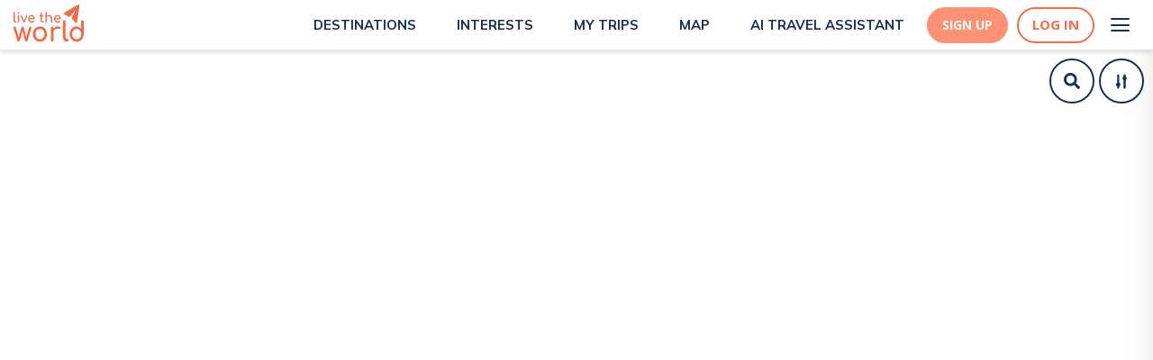

--- FILE ---
content_type: application/javascript; charset=utf-8
request_url: https://www.livetheworld.com/_next/static/chunks/1216-26116b67edc96dff.js
body_size: 1998
content:
"use strict";(self.webpackChunk_N_E=self.webpackChunk_N_E||[]).push([[1216],{1216:function(e,t,o){var n=function(){function e(e,t){for(var o=0;o<t.length;o++){var n=t[o];n.enumerable=n.enumerable||!1,n.configurable=!0,"value"in n&&(n.writable=!0),Object.defineProperty(e,n.key,n)}}return function(t,o,n){return o&&e(t.prototype,o),n&&e(t,n),t}}(),r=o(67294),i=c(r),l=c(o(45697)),u=o(54081),f=c(o(38315)),a=c(o(38282)),s=c(o(40821));function c(e){return e&&e.__esModule?e:{default:e}}var d={top:0,left:0,width:0,height:0},p="data-lazyload-listened",v=[],h=[],m=!1;try{var b=Object.defineProperty({},"passive",{get:function(){m=!0}});window.addEventListener("test",null,b)}catch(e){}var y=!!m&&{capture:!1,passive:!0},w=function(e,t){var o=e.ref,n=void 0,r=void 0,i=void 0,l=void 0;try{var u=t.getBoundingClientRect();n=u.top,r=u.left,i=u.height,l=u.width}catch(e){n=d.top,r=d.left,i=d.height,l=d.width}var f=window.innerHeight||document.documentElement.clientHeight,a=window.innerWidth||document.documentElement.clientWidth,s=Math.max(n,0),c=Math.max(r,0),p=Math.min(f,n+i)-s,v=Math.min(a,r+l)-c,h=void 0,m=void 0,b=void 0,y=void 0;try{var w=o.getBoundingClientRect();h=w.top,m=w.left,b=w.height,y=w.width}catch(e){h=d.top,m=d.left,b=d.height,y=d.width}var g=h-s,E=m-c,_=Array.isArray(e.props.offset)?e.props.offset:[e.props.offset,e.props.offset];return g-_[0]<=p&&g+b+_[1]>=0&&E-_[0]<=v&&E+y+_[1]>=0},g=function(e){var t=e.ref;if(!(t.offsetWidth||t.offsetHeight||t.getClientRects().length))return!1;var o=void 0,n=void 0;try{var r=t.getBoundingClientRect();o=r.top,n=r.height}catch(e){o=d.top,n=d.height}var i=window.innerHeight||document.documentElement.clientHeight,l=Array.isArray(e.props.offset)?e.props.offset:[e.props.offset,e.props.offset];return o-l[0]<=i&&o+n+l[1]>=0},E=function(e){var t=e.ref;if(t instanceof HTMLElement){var o=(0,f.default)(t);(e.props.overflow&&o!==t.ownerDocument&&o!==document&&o!==document.documentElement?w(e,o):g(e))?e.visible||(e.props.once&&h.push(e),e.visible=!0,e.forceUpdate()):!(e.props.once&&e.visible)&&(e.visible=!1,e.props.unmountIfInvisible&&e.forceUpdate())}},_=function(){h.forEach(function(e){var t=v.indexOf(e);-1!==t&&v.splice(t,1)}),h=[]},O=function(){for(var e=0;e<v.length;++e)E(v[e]);_()},P=void 0,T=null,j=function(e){function t(e){!function(e,t){if(!(e instanceof t))throw TypeError("Cannot call a class as a function")}(this,t);var o=function(e,t){if(!e)throw ReferenceError("this hasn't been initialised - super() hasn't been called");return t&&("object"==typeof t||"function"==typeof t)?t:e}(this,(t.__proto__||Object.getPrototypeOf(t)).call(this,e));return o.visible=!1,o.setRef=o.setRef.bind(o),o}return function(e,t){if("function"!=typeof t&&null!==t)throw TypeError("Super expression must either be null or a function, not "+typeof t);e.prototype=Object.create(t&&t.prototype,{constructor:{value:e,enumerable:!1,writable:!0,configurable:!0}}),t&&(Object.setPrototypeOf?Object.setPrototypeOf(e,t):e.__proto__=t)}(t,e),n(t,[{key:"componentDidMount",value:function(){var e=window,t=this.props.scrollContainer;t&&"string"==typeof t&&(e=e.document.querySelector(t));var o=void 0!==this.props.debounce&&"throttle"===P||"debounce"===P&&void 0===this.props.debounce;if(o&&((0,u.off)(e,"scroll",T,y),(0,u.off)(window,"resize",T,y),T=null),T||(void 0!==this.props.debounce?(T=(0,a.default)(O,"number"==typeof this.props.debounce?this.props.debounce:300),P="debounce"):void 0!==this.props.throttle?(T=(0,s.default)(O,"number"==typeof this.props.throttle?this.props.throttle:300),P="throttle"):T=O),this.props.overflow){var n=(0,f.default)(this.ref);if(n&&"function"==typeof n.getAttribute){var r=1+ +n.getAttribute(p);1===r&&n.addEventListener("scroll",T,y),n.setAttribute(p,r)}}else if(0===v.length||o){var i=this.props,l=i.scroll,c=i.resize;l&&(0,u.on)(e,"scroll",T,y),c&&(0,u.on)(window,"resize",T,y)}v.push(this),E(this)}},{key:"shouldComponentUpdate",value:function(){return this.visible}},{key:"componentWillUnmount",value:function(){if(this.props.overflow){var e=(0,f.default)(this.ref);if(e&&"function"==typeof e.getAttribute){var t=+e.getAttribute(p)-1;0===t?(e.removeEventListener("scroll",T,y),e.removeAttribute(p)):e.setAttribute(p,t)}}var o=v.indexOf(this);-1!==o&&v.splice(o,1),0===v.length&&"undefined"!=typeof window&&((0,u.off)(window,"resize",T,y),(0,u.off)(window,"scroll",T,y))}},{key:"setRef",value:function(e){e&&(this.ref=e)}},{key:"render",value:function(){var e=this.props,t=e.height,o=e.children,n=e.placeholder,r=e.className,l=e.classNamePrefix,u=e.style;return i.default.createElement("div",{className:l+"-wrapper "+r,ref:this.setRef,style:u},this.visible?o:n||i.default.createElement("div",{style:{height:t},className:l+"-placeholder"}))}}]),t}(r.Component);j.propTypes={className:l.default.string,classNamePrefix:l.default.string,once:l.default.bool,height:l.default.oneOfType([l.default.number,l.default.string]),offset:l.default.oneOfType([l.default.number,l.default.arrayOf(l.default.number)]),overflow:l.default.bool,resize:l.default.bool,scroll:l.default.bool,children:l.default.node,throttle:l.default.oneOfType([l.default.number,l.default.bool]),debounce:l.default.oneOfType([l.default.number,l.default.bool]),placeholder:l.default.node,scrollContainer:l.default.oneOfType([l.default.string,l.default.object]),unmountIfInvisible:l.default.bool,style:l.default.object},j.defaultProps={className:"",classNamePrefix:"lazyload",once:!1,offset:0,overflow:!1,resize:!1,scroll:!0,unmountIfInvisible:!1},t.ZP=j},38282:function(e,t){Object.defineProperty(t,"__esModule",{value:!0}),t.default=function(e,t,o){var n=void 0,r=void 0,i=void 0,l=void 0,u=void 0,f=function f(){var a=+new Date-l;a<t&&a>=0?n=setTimeout(f,t-a):(n=null,o||(u=e.apply(i,r),n||(i=null,r=null)))};return function(){i=this,r=arguments,l=+new Date;var a=o&&!n;return n||(n=setTimeout(f,t)),a&&(u=e.apply(i,r),i=null,r=null),u}}},54081:function(e,t){Object.defineProperty(t,"__esModule",{value:!0}),t.on=function(e,t,o,n){n=n||!1,e.addEventListener?e.addEventListener(t,o,n):e.attachEvent&&e.attachEvent("on"+t,function(t){o.call(e,t||window.event)})},t.off=function(e,t,o,n){n=n||!1,e.removeEventListener?e.removeEventListener(t,o,n):e.detachEvent&&e.detachEvent("on"+t,o)}},38315:function(e,t){Object.defineProperty(t,"__esModule",{value:!0}),t.default=function(e){if(!(e instanceof HTMLElement))return document.documentElement;for(var t="absolute"===e.style.position,o=/(scroll|auto)/,n=e;n;){if(!n.parentNode)return e.ownerDocument||document.documentElement;var r=window.getComputedStyle(n),i=r.position,l=r.overflow,u=r["overflow-x"],f=r["overflow-y"];if("static"===i&&t){n=n.parentNode;continue}if(o.test(l)&&o.test(u)&&o.test(f))return n;n=n.parentNode}return e.ownerDocument||e.documentElement||document.documentElement}},40821:function(e,t){Object.defineProperty(t,"__esModule",{value:!0}),t.default=function(e,t,o){var n,r;return t||(t=250),function(){var i=o||this,l=+new Date,u=arguments;n&&l<n+t?(clearTimeout(r),r=setTimeout(function(){n=l,e.apply(i,u)},t)):(n=l,e.apply(i,u))}}}}]);

--- FILE ---
content_type: application/javascript; charset=utf-8
request_url: https://www.livetheworld.com/_next/static/chunks/2755-e264555115fa5e74.js
body_size: 31664
content:
(self.webpackChunk_N_E=self.webpackChunk_N_E||[]).push([[2755],{57954:function(t,i){"use strict";i.Z={src:"/_next/static/media/left-quote-mark.b36180d8.svg",height:20,width:20,blurWidth:0,blurHeight:0}},36880:function(t,i){"use strict";i.Z={src:"/_next/static/media/right-quote-mark.856ca033.svg",height:20,width:20,blurWidth:0,blurHeight:0}},29131:function(t,i,r){"use strict";r.d(i,{AI:function(){return g},Kd:function(){return w},NO:function(){return f},Rt:function(){return y},Vi:function(){return x},Xx:function(){return _},fu:function(){return h},hG:function(){return d},hs:function(){return b},kU:function(){return m},ks:function(){return v},nd:function(){return p}});var n=r(85893);r(67294);var l=r(87379),a=r(86939),o=r(64156),s=r(95778),c=r(25675),u=r.n(c);let d=l.ZP.div.withConfig({componentId:"sc-a1449f2-0"})(["z-index:998;position:fixed;left:0;width:50%;top:50px;background:",";transform:",";transition:all 500ms ease-in-out;"],a.COLOR.PAPER_00,t=>t.opened?"":"translateX(-50vw)"),p=l.ZP.div.withConfig({componentId:"sc-a1449f2-1"})(["cursor:pointer;position:absolute;top:",";left:",";transition:all 500ms ease-in-out;height:61px;width:39px;background:#ffffff;border-radius:0px 10px 10px 0px;align-items:center;display:flex;justify-content:center;z-index:11;"],t=>t.$landingPage?"Calc(190px - 90px)":"190px",t=>t.$landingPage?"75vw":0),g=(0,l.ZP)(u()).withConfig({componentId:"sc-a1449f2-2"})(["width:10px;height:20px;"]),m=(0,l.ZP)(t=>{let{top:i,left:r,margin:l,bottom:a,modalInCenter:o,borderTopLeftRadius:s,borderTopRightRadius:c,...u}=t;return(0,n.jsx)("div",{...u})}).withConfig({componentId:"sc-a1449f2-3"})(["width:",";height:100%;top:",";left:",";margin:",";bottom:",";transform:",";transition:all 500ms ease-in-out;position:absolute;background:#ffffff;border-top-left-radius:20px;border-top-right-radius:20px;backdrop-filter:blur(4px);z-index:",";"],t=>t.mobile?"100%":"375px",t=>{let{top:i}=t;return i},t=>{let{left:i}=t;return i},t=>{let{margin:i}=t;return i},t=>{let{bottom:i}=t;return i},t=>t.opened?"":"translateY(1000px)",t=>t.z_index?t.z_index:"110");l.ZP.img.withConfig({componentId:"sc-a1449f2-4"})(["height:15px;width:15px;"]),l.ZP.div.withConfig({componentId:"sc-a1449f2-5"})(["position:absolute;right:18px;top:15px;cursor:pointer;"]);let h=l.ZP.div.withConfig({componentId:"sc-a1449f2-6"})(["width:94px;height:2px;background-color:#192f54;opacity:1;"]),y=l.ZP.div.withConfig({componentId:"sc-a1449f2-7"})(["cursor:pointer;display:flex;justify-content:center;align-items:center;margin-top:15px;margin-bottom:10px;"]);l.ZP.div.withConfig({componentId:"sc-a1449f2-8"})(["position:absolute;width:100%;height:30px;display:flex;justify-content:center;align-items:center;cursor:pointer;"]),(0,l.ZP)(t=>{let{error:i,...r}=t;return(0,n.jsx)(o.S,{...r})}).withConfig({componentId:"sc-a1449f2-9"})(["border-color:",";"],t=>{let{error:i}=t;return i?"#FC6B43":"#DEE6EE"}),l.ZP.label.withConfig({componentId:"sc-a1449f2-10"})(["margin-bottom:5px;font-family:",";font-weight:normal;font-size:13px;line-height:20px;color:#758298;"],a.g5.MULISH),l.ZP.div.withConfig({componentId:"sc-a1449f2-11"})(["margin-top:8px;display:flex;flex-direction:column;"]),l.ZP.h2.withConfig({componentId:"sc-a1449f2-12"})(["text-align:center;font-family:Poppins,sans-serif;color:",";font-size:24px;font-weight:800;line-height:44px;margin-top:15px;"],a.COLOR.MIDNIGHT_100),l.ZP.form.withConfig({componentId:"sc-a1449f2-13"})(["margin-bottom:15px;"]),l.ZP.a.withConfig({componentId:"sc-a1449f2-14"})([""]);let v=l.ZP.div.withConfig({componentId:"sc-a1449f2-15"})(["text-align:right;align-items:center;cursor:pointer;font-family:",";font-size:12px;font-weight:800;text-transform:uppercase;flex-wrap:nowrap;white-space:nowrap;"],a.g5.OPENSANS),b=(0,l.ZP)(s.kq).withConfig({componentId:"sc-a1449f2-16"})(["position:absolute;top:65px;width:40px;padding:0;color:",";border-color:",";display:",";&:hover{color:",";background-color:",";border-color:",";box-shadow:0px 4px 15px rgba(25,47,84,0.2);}"],a.COLOR.MIDNIGHT_100,a.COLOR.MIDNIGHT_100,t=>t.integratedViewOpen?"flex":"none",a.COLOR.PAPER_00,a.COLOR.MIDNIGHT_100,a.COLOR.MIDNIGHT_100),x=l.ZP.label.withConfig({componentId:"sc-a1449f2-17"})(["position:absolute;top:24.5%;left:calc(50% - 70px);width:140px;z-index:8;"]),f=l.ZP.div.withConfig({componentId:"sc-a1449f2-18"})(["width:70%;margin-left:15%;margin-top:0.5%;position:absolute;display:flex;justify-content:space-between;user-select:none;align-items:center;height:100%;"]),w=l.ZP.p.withConfig({componentId:"sc-a1449f2-19"})(["margin:0px;opacity:1;font-size:16px;color:white;font-weight:700;@media (max-width:","){font-size:14px;}"],a.dp.mobileM),_=l.ZP.div.withConfig({componentId:"sc-a1449f2-20"})(["right:",";"],t=>t.$isMapView?"55%":"45%");l.ZP.button.withConfig({componentId:"sc-a1449f2-21"})(["color:white;font-family:",";font-size:14px;font-weight:800;display:flex;flex-direction:column;justify-content:center;align-items:center;width:75px;height:40px;background:",";border-radius:25px;border:transparent;z-index:8;"],a.g5.OPENSANS,t=>t.active?"#F69175":"#FAC7B9")},94269:function(t,i,r){"use strict";r.r(i),r.d(i,{default:function(){return iA}});var n=r(85893),l=r(67294),a=r(45007),o=r(25806),s=r(17563),c=r(70148),u=r(87762),d=r(6158),p=r.n(d),g=r(81410),m=r(9669),h=r.n(m),y=r(24403),v=r(99245),b=r.n(v),x=r(83465),f=r.n(x),w=r(91296),_=r.n(w),C=r(1852),j=r(61335);r(3076);var k=r(12943),S=r(22222);let A=(0,S.P1)([t=>t.city.list,t=>t.city.currentSlug],(t,i)=>{let r=t.findIndex(t=>t.slug===i);return t[r]});var z=r(97392);let I=(0,S.P1)([t=>t.province.list,t=>t.province.currentSlug],(t,i)=>{let r=t.findIndex(t=>t.slug===i);return t[r]});(0,S.P1)([t=>t.province.detailedContentProvinces],t=>t?.length?t?.map(t=>{let{name:i,id:r,header_menu_image:n,slug:l}=t;return{title:i,id:r,image:n?.url||z.Z,slug:l}}):null);var L=r(29935);let M=t=>t.regions.region;var T=r(64752),$=r(51948),P=r(46102),E=r(6987),O=r(82403),N=r(26837),R=r(73359),B=r(96878),Z=r(36512);let F=t=>(t&&!t.pageNumber?(R.h.dispatch(D()),R.h.dispatch(q(t))):(t=R.h.getState().stories.searchParams).pageNumber=R.h.getState().stories?.paginationObj?.pageNumber?Number(R.h.getState().stories.paginationObj.pageNumber)+1:1,{type:B.MY,payload:Z.bl.getRequest("api/frontend/articles/paginated",t,{}).then(t=>({...t}))}),G=t=>({type:B.O8,payload:Z.bl.getRequest(`/api/frontend/articles/all?country=${t}&isItinerary=false`,{}).then(t=>({...t}))}),D=()=>t=>{t({type:B.oc})},q=t=>i=>{i({type:B.Ki,payload:t})},V=t=>i=>{i({type:B.RB,payload:t})},U=t=>i=>{i({type:B.ij,payload:t})};var H=r(95778),Y=r(86939);r(25816);var X={src:"/_next/static/media/NoImageMapPoint.6352651a.png",height:1280,width:1024,blurDataURL:"[data-uri]",blurWidth:6,blurHeight:8},K=r(11920);let W=t=>(t&&!t.pageNumber?(R.h.dispatch(J()),R.h.dispatch(ee(t))):(t=R.h.getState().itineraries.searchParams).pageNumber=R.h.getState().itineraries.paginationObj?.pageNumber?Number(R.h.getState().itineraries.paginationObj.pageNumber)+1:1,{type:K.V,payload:Z.bl.getRequest("api/frontend/itineraries/paginated",t,{}).then(t=>({...t}))}),Q=t=>({type:K.sg,payload:Z.bl.getRequest(`/api/frontend/itineraries/all?country=${t}`,{}).then(t=>({...t}))}),J=()=>t=>{t({type:K.Qm})},ee=t=>i=>{i({type:K.iv,payload:t})},et=t=>i=>{i({type:K.zR,payload:t})};p().workerClass=g.Z,Y.jU.MARKER,Y.jU.MARKER_ACTIVE,Y.jU.MARKER_FAVORITE,Y.jU.MARKER_FAVORITE_ACTIVE,Y.jU.MARKER_BUCKET_LIST,Y.jU.MARKER_BUCKET_LIST_ACTIVE,Y.jU.MARKER_TRIP,Y.jU.MARKER_TRIP_ACTIVE,Y.jU.MARKER_STORY,Y.jU.MARKER_ITINERARY,(0,a.$j)(t=>({activityMarkerOpen:(0,k.Ug)(t),isExploreDrawerOpen:(0,L.L)(t),cities:t.city.list,provinces:t.province.list,allActivities:(0,k.w4)(t),filteredActivities:(0,k.CO)(t),region:M(t),currentActivity:(0,k.Nv)(t),sideMenuOpen:t.hamburgerMenu.isOpen,getFiltersLabels:(0,E.k)(t),getFiltersKeywords:(0,E.X)(t),includeDimmedBackground:t.dimmedBackground.includeDimmedBackground,isMapSourceSet:t.global.isMapSourceSet,currentCountry:t.country.currentCountry,enabledCountries:t.country.enabled,user:t.auth.user,currentProvince:I(t),currentCity:A(t),integratedViewOpen:t.global.integratedViewOpen,currentActivityDetailed:t.activity.currentActivity,currentSlug:t.activity.currentSlug,clickedCityOrProvinceId:t.global.clickedCityOrProvinceId,activeNavTab:t.global.activeNavTab,detailedContentCities:t.city.detailedContentCities,detailedContentProvinces:t.province.detailedContentProvinces,enabled:t.country.enabled,email:t.global.email,currentCityMapbox:t.city.currentCityMapbox,userTrips:t.trips.userTrips,tripFilter:t.searchFilter.trip,currentHoveredActivity:t.activity.currentHoveredActivity,isMapView:t.global.isMapView,storiesList:t.stories.list,itinerariesList:t.itineraries.list,currentStoryCoordinates:t.stories.currentStoryCoordinates,currentChosenItinerary:t.itineraries.currentChosenItinerary,currentStory:t.stories.currentStory}),t=>({setIsExploreDrawerOpen:i=>t((0,O.Qr)(i)),setActivityMarkerOpen:i=>t((0,T.vb)(i)),setCurrentActivitySlug:i=>t((0,T.Ro)(i)),setCurrentHoveredActivity:i=>t((0,T.H4)(i)),setMapSourceStatus:i=>t((0,O.sL)(i)),setCurrentCitySlug:i=>t((0,$.oz)(i)),setIntegratedViewOpen:i=>t((0,O.Ax)(i)),setSwitchCountry:i=>t((0,O._n)(i)),setActiveNavTab:i=>t((0,O.Lx)(i)),resetCurrentActivity:()=>t((0,T.t9)()),setCurrentProvinceSlug:i=>t((0,P.YM)(i)),setCurrentCityMapbox:i=>t((0,$.OC)(i)),addActivityToTrip:i=>t((0,N.Hn)(i)),deleteActivityFromTrip:i=>t((0,N.tz)(i)),getUserTrips:()=>t((0,N.FG)()),setCurrentStoryCoordinates:i=>t(V(i)),setCurrentStory:i=>t(U(i)),fetchStoriesPaginated:i=>t(F(i)),fetchItinerariesPaginated:i=>t(W(i)),setCurrentItinerary:i=>t(et(i))}))(t=>{let{longitude:i,latitude:r,filteredActivities:a,onActivityClick:o,onMarkerClick:c,queryParams:u,currentActivity:d,region:g,sideMenuOpen:m,activityMarkerOpen:v,isExploreDrawerOpen:x,setIsExploreDrawerOpen:w,setActivityMarkerOpen:k,setCurrentActivitySlug:S,getFiltersLabels:A,getFiltersKeywords:z,zoomLevel:I,includeDimmedBackground:L,setCurrentHoveredActivity:M,isMapSourceSet:T,setMapSourceStatus:$,setSwitchCountry:P,popUpWidth:E,popUpHeight:O,router:N,smallMap:R=!1,currentCountry:B,enabledCountries:F,showEnabled:G=!1,setCurrentCitySlug:D,integratedViewOpen:q,currentActivityDetailed:V,setIntegratedViewOpen:U,currentSlug:K,clickedCityOrProvinceId:W,setActiveNavTab:Q,activeNavTab:J,detailedContentCities:ee,detailedContentProvinces:et,enabled:ei,allActivities:er,resetCurrentActivity:en,email:el,currentCityMapbox:ea,setCurrentProvinceSlug:eo,setCurrentCityMapbox:es,onCountrySwitch:ec=()=>{},userTrips:eu,tripFilter:ed,addActivityToTrip:ep,deleteActivityFromTrip:eg,getUserTrips:em,currentHoveredActivity:eh,isMapView:ey,entity_type:ev,country_slug:eb,entity_slug:ex,guideState:ef,currentProvince:ew,currentCity:e_,storiesList:eC,itinerariesList:ej,cities:ek,currentStoryCoordinates:eS,setCurrentStoryCoordinates:eA,setCurrentStory:ez,currentChosenItinerary:eI,currentStory:eL,fetchStoriesPaginated:eM,fetchItinerariesPaginated:eT,setCurrentItinerary:e$,isLessThanLaptop:eP,provinces:eE}=t,eO=navigator.userAgent.includes("ltw_screenshot_app"),[eN,eR]=(0,l.useState)(!1),eB=[{slug:"georgia",center:{lng:43.3576595,lat:42.3208914},zoom:eO?7.5:7,zoomMobile:6.1},{slug:"turkey",center:{lng:28.96380043029785,lat:41.01300048828125},zoom:eO?8.5:8,zoomMobile:7.5},{slug:"belgium",center:{lng:4.5333312,lat:50.8999964},zoom:eO?7.5:7,zoomMobile:6.1},{slug:"netherlands",center:{lng:5.1886424160206275,lat:51.976099477743816},zoom:eO?7.75:7.35,zoomMobile:6.1},{slug:"czech-republic",center:{lng:14.444290186957344,lat:50.07466501658008},zoom:eO?10.5:10,zoomMobile:10},{slug:"slovenia",center:{lng:14.9955,lat:46.1512},zoom:eO?7.5:7.35,zoomMobile:6},{slug:"luxembourg",center:{lng:6.102247,lat:49.74034},zoom:eO?8.5:8.35,zoomMobile:10},{slug:"spain",center:{lng:-.4147263,lat:39.4703603},zoom:eO?8.25:8,zoomMobile:10},{slug:"portugal",center:{lng:-9.1713899,lat:38.7381688},zoom:eO?8:7.75,zoomMobile:10},{slug:"italy",center:{lng:12.5674,lat:41.8719},zoom:eO?9.5:9.25,zoomMobile:10},{slug:"hungary",center:{lng:19.031245757289696,lat:47.502877},zoom:eO?8:7.75,zoomMobile:10},{slug:"poland",center:{lng:19.1451,lat:51.9194},zoom:eO?8:7.75,zoomMobile:6},{slug:"japan",center:{lng:137.9765625,lat:36.65415573120117},zoom:eO?6.75:6.5,zoomMobile:5},{slug:"paraguay",center:{lng:-58.16934585571289,lat:-23.316593170166016},zoom:eO?6.75:6.5,zoomMobile:5},{slug:"indonesia",center:{lng:114.00997924804688,lat:-.19967399537563324},zoom:eO?6.75:6.5,zoomMobile:5},{slug:"isle-of-man",center:{lng:-4.559114933013916,lat:54.19367980957031},zoom:eO?6.75:6.5,zoomMobile:5},{slug:"iraq",center:{lng:44.17497634887695,lat:33.0955810546875},zoom:eO?6.75:6.5,zoomMobile:5},{slug:"mexico",center:{lng:-102.50969696044922,lat:23.933591842651367},zoom:eO?6.75:6.5,zoomMobile:5},{slug:"nicaragua",center:{lng:-85.03195190429688,lat:12.844353675842285},zoom:eO?6.75:6.5,zoomMobile:5},{slug:"myanmar",center:{lng:96.51698303222656,lat:21.177576065063477},zoom:eO?6.75:6.5,zoomMobile:5},{slug:"sweden",center:{lng:14.520858764648438,lat:59.67497253417969},zoom:eO?6.75:6.5,zoomMobile:5},{slug:"saudi-arabia",center:{lng:44.54819107055664,lat:24.12628173828125},zoom:eO?6.75:6.5,zoomMobile:5},{slug:"maldives",center:{lng:73.09101867675781,lat:-.6107479929924011},zoom:eO?6.75:6.5,zoomMobile:5},{slug:"latvia",center:{lng:24.927066802978516,lat:56.85401153564453},zoom:eO?6.75:6.5,zoomMobile:5},{slug:"mongolia",center:{lng:103.06755065917969,lat:46.83492660522461},zoom:eO?6.75:6.5,zoomMobile:5},{slug:"hong-kong",center:{lng:114.16609954833984,lat:22.42118263244629},zoom:eO?6.75:6.5,zoomMobile:5},{slug:"peru",center:{lng:-75.04585266113281,lat:-6.869969844818115},zoom:eO?6.75:6.5,zoomMobile:5},{slug:"honduras",center:{lng:-86.597900390625,lat:14.822356224060059},zoom:eO?6.75:6.5,zoomMobile:5},{slug:"iceland",center:{lng:-18.10590171813965,lat:64.98418426513672},zoom:eO?6.75:6.5,zoomMobile:5},{slug:"algeria",center:{lng:2.9999825954437256,lat:28.00002670288086},zoom:eO?6.75:6.5,zoomMobile:5},{slug:"jersey",center:{lng:-2.135838508605957,lat:49.22145462036133},zoom:eO?6.75:6.5,zoomMobile:5},{slug:"new-zealand",center:{lng:172.83441162109375,lat:-41.500083923339844},zoom:eO?6.75:6.5,zoomMobile:5},{slug:"israel",center:{lng:34.85947799682617,lat:30.81242561340332},zoom:eO?6.75:6.5,zoomMobile:5},{slug:"lithuania",center:{lng:23.904937744140625,lat:55.33676528930664},zoom:eO?6.75:6.5,zoomMobile:5},{slug:"kyrgyzstan",center:{lng:74.72409057617188,lat:41.508934020996094},zoom:eO?6.75:6.5,zoomMobile:5},{slug:"serbia",center:{lng:20.793994903564453,lat:44.2306022644043},zoom:eO?6.75:6.5,zoomMobile:5},{slug:"moldova",center:{lng:28.465003967285156,lat:47.20221710205078},zoom:eO?6.75:6.5,zoomMobile:5},{slug:"albania",center:{lng:20.06507682800293,lat:41.13994598388672},zoom:eO?6.75:6.5,zoomMobile:5},{slug:"liechtenstein",center:{lng:9.552864074707031,lat:47.141204833984375},zoom:eO?6.75:6.5,zoomMobile:5},{slug:"lebanon",center:{lng:35.895355224609375,lat:33.922210693359375},zoom:eO?6.75:6.5,zoomMobile:5},{slug:"finland",center:{lng:25.920915603637695,lat:63.24677658081055},zoom:eO?6.75:6.5,zoomMobile:5},{slug:"jordan",center:{lng:36.941627502441406,lat:31.166704177856445},zoom:eO?6.75:6.5,zoomMobile:5},{slug:"brazil",center:{lng:-53.20000076293945,lat:-10.333333015441895},zoom:eO?6.75:6.5,zoomMobile:5},{slug:"united-states-of-america",center:{lng:-99.01834106445313,lat:39.503570556640625},zoom:eO?6.75:6.5,zoomMobile:5},{slug:"switzerland",center:{lng:8.230965614318848,lat:46.801239013671875},zoom:eO?6.75:6.5,zoomMobile:5},{slug:"french-guiana",center:{lng:-52.999996185302734,lat:4.003988265991211},zoom:eO?6.75:6.5,zoomMobile:5},{slug:"uruguay",center:{lng:-56.0201530456543,lat:-32.875553131103516},zoom:eO?6.75:6.5,zoomMobile:5},{slug:"uzbekistan",center:{lng:63.95280838012695,lat:41.32373046875},zoom:eO?6.75:6.5,zoomMobile:5},{slug:"nepal",center:{lng:83.93660736083984,lat:28.260921478271484},zoom:eO?6.75:6.5,zoomMobile:5},{slug:"romania",center:{lng:24.98456573486328,lat:45.83976745605469},zoom:eO?6.75:6.5,zoomMobile:5},{slug:"tunisia",center:{lng:9.400137901306152,lat:33.84394073486328},zoom:eO?6.75:6.5,zoomMobile:5},{slug:"namibia",center:{lng:17.323110580444336,lat:-23.233549118041992},zoom:eO?6.75:6.5,zoomMobile:5},{slug:"vietnam",center:{lng:108.25662231445313,lat:13.423394203186035},zoom:eO?6.75:6.5,zoomMobile:5},{slug:"azerbaijan",center:{lng:47.78725051879883,lat:40.39363098144531},zoom:eO?6.75:6.5,zoomMobile:5},{slug:"bangladesh",center:{lng:90.25627899169922,lat:23.874309539794922},zoom:eO?6.75:6.5,zoomMobile:5},{slug:"turkmenistan",center:{lng:59.392459869384766,lat:39.376380920410156},zoom:eO?6.75:6.5,zoomMobile:5},{slug:"united-arab-emirates",center:{lng:53.999481201171875,lat:24.000247955322266},zoom:eO?6.75:6.5,zoomMobile:5},{slug:"slovakia",center:{lng:19.484806060791016,lat:48.70747756958008},zoom:eO?6.75:6.5,zoomMobile:5},{slug:"puerto-rico",center:{lng:-66.36221313476563,lat:18.21738624572754},zoom:eO?6.75:6.5,zoomMobile:5},{slug:"russia",center:{lng:99.09856414794922,lat:61.66702651977539},zoom:eO?6.75:6.5,zoomMobile:5},{slug:"tajikistan",center:{lng:70.8156509399414,lat:38.628173828125},zoom:eO?6.75:6.5,zoomMobile:5},{slug:"argentina",center:{lng:-64.96728515625,lat:-34.996498107910156},zoom:eO?6.75:6.5,zoomMobile:5},{slug:"thailand",center:{lng:101.01837921142578,lat:15.131789207458496},zoom:eO?6.75:6.5,zoomMobile:5},{slug:"australia",center:{lng:134.49017333984375,lat:-25.72804832458496},zoom:eO?6.75:6.5,zoomMobile:5},{slug:"guernsey",center:{lng:-2.5822348594665527,lat:49.45662307739258},zoom:eO?6.75:6.5,zoomMobile:5},{slug:"cyprus",center:{lng:33.1451301574707,lat:34.982303619384766},zoom:eO?6.75:6.5,zoomMobile:5},{slug:"estonia",center:{lng:25.837797164916992,lat:58.68366241455078},zoom:eO?6.75:6.5,zoomMobile:5},{slug:"somalia",center:{lng:49.08341598510742,lat:8.367676734924316},zoom:eO?6.75:6.5,zoomMobile:5},{slug:"bosnia-and-herzegovina",center:{lng:17.785192489624023,lat:44.168304443359375},zoom:eO?6.75:6.5,zoomMobile:5},{slug:"canada",center:{lng:-96.60791015625,lat:62.57421112060547},zoom:eO?6.75:6.5,zoomMobile:5},{slug:"ecuador",center:{lng:-79.36669921875,lat:-1.3397667407989502},zoom:eO?6.75:6.5,zoomMobile:5},{slug:"el-salvador",center:{lng:-88.8673324584961,lat:13.732715606689453},zoom:eO?6.75:6.5,zoomMobile:5},{slug:"colombia",center:{lng:-72.9088134765625,lat:4.099916934967041},zoom:eO?6.75:6.5,zoomMobile:5},{slug:"chile",center:{lng:-71.31877136230469,lat:-31.761337280273438},zoom:eO?6.75:6.5,zoomMobile:5},{slug:"gabon",center:{lng:11.689970016479492,lat:-.8999695181846619},zoom:eO?6.75:6.5,zoomMobile:5},{slug:"belarus",center:{lng:28.049463272094727,lat:53.541934967041016},zoom:eO?6.75:6.5,zoomMobile:5},{slug:"costa-rica",center:{lng:-84.19512939453125,lat:9.979021072387695},zoom:eO?6.75:6.5,zoomMobile:5},{slug:"armenia",center:{lng:44.67366409301758,lat:40.76962661743164},zoom:eO?6.75:6.5,zoomMobile:5},{slug:"egypt",center:{lng:29.87411880493164,lat:26.502248764038086},zoom:eO?6.75:6.5,zoomMobile:5},{slug:"dominican-republic",center:{lng:-70.30280303955078,lat:19.097402572631836},zoom:eO?6.75:6.5,zoomMobile:5},{slug:"germany",center:{lng:10.380807876586914,lat:51.09198760986328},zoom:eO?6.75:6.5,zoomMobile:5},{slug:"guadeloupe",center:{lng:-61.56868362426758,lat:16.25288200378418},zoom:eO?6.75:6.5,zoomMobile:5},{slug:"ireland",center:{lng:-7.979459762573242,lat:52.865196228027344},zoom:eO?6.75:6.5,zoomMobile:5},{slug:"ukraine",center:{lng:31.39693832397461,lat:49.01005935668945},zoom:eO?6.75:6.5,zoomMobile:5},{slug:"bolivia",center:{lng:-64.99122619628906,lat:-17.056869506835938},zoom:eO?6.75:6.5,zoomMobile:5},{slug:"kazakhstan",center:{lng:66.77808380126953,lat:48.101295471191406},zoom:eO?6.75:6.5,zoomMobile:5},{slug:"france",center:{lng:2.4583749771118164,lat:46.62480926513672},zoom:eO?6.75:6.5,zoomMobile:5},{slug:"austria",center:{lng:14.14098834991455,lat:47.58707046508789},zoom:eO?6.75:6.5,zoomMobile:5},{slug:"croatia",center:{lng:16.428129196166992,lat:45.14022445678711},zoom:eO?6.75:6.5,zoomMobile:5},{slug:"bulgaria",center:{lng:25.235071182250977,lat:42.75815963745117},zoom:eO?6.75:6.5,zoomMobile:5},{slug:"macedonia",center:{lng:21.701047897338867,lat:41.600555419921875},zoom:eO?6.75:6.5,zoomMobile:5},{slug:"denmark",center:{lng:8.984903335571289,lat:55.932193756103516},zoom:eO?6.75:6.5,zoomMobile:5},{slug:"greece",center:{lng:23.952844619750977,lat:38.148033142089844},zoom:eO?6.75:6.5,zoomMobile:5},{slug:"morocco",center:{lng:-7.336248397827148,lat:31.172821044921875},zoom:eO?6.75:6.5,zoomMobile:5},{slug:"iran",center:{lng:54.56435012817383,lat:32.64752960205078},zoom:eO?6.75:6.5,zoomMobile:5},{slug:"taiwan",center:{lng:121,lat:24},zoom:eO?6.75:6.5,zoomMobile:5},{slug:"korea",center:{lng:127.83287048339844,lat:36.438228607177734},zoom:eO?6.75:6.5,zoomMobile:5},{slug:"guatemala",center:{lng:-90.35707092285156,lat:15.695906639099121},zoom:eO?6.75:6.5,zoomMobile:5},{slug:"malaysia",center:{lng:114.7044677734375,lat:3.602454900741577},zoom:eO?6.75:6.5,zoomMobile:5},{slug:"syria",center:{lng:39.04941177368164,lat:34.64018630981445},zoom:eO?6.75:6.5,zoomMobile:5},{slug:"south-africa",center:{lng:25.087142944335938,lat:-28.996320724487305},zoom:eO?6.75:6.5,zoomMobile:5},{slug:"pakistan",center:{lng:68.81533813476563,lat:29.399974822998047},zoom:eO?6.75:6.5,zoomMobile:5},{slug:"sri-lanka",center:{lng:80.71378326416016,lat:7.55549430847168},zoom:eO?6.75:6.5,zoomMobile:5},{slug:"philippines",center:{lng:121.42166900634766,lat:15.947406768798828},zoom:eO?6.75:6.5,zoomMobile:5},{slug:"united-kingdom",center:{lng:-2.5505640506744385,lat:53.94383239746094},zoom:eO?6.75:6.5,zoomMobile:5},{slug:"norway",center:{lng:10.738969802856445,lat:59.913330078125},zoom:eO?6.75:6.5,zoomMobile:5},{slug:"india",center:{lng:79.36368560791016,lat:22.352508544921875},zoom:eO?6.75:6.5,zoomMobile:5}],eZ=(0,l.useRef)(eC),eF="marker";eF.toLowerCase(),eF.toLowerCase(),Math.random().toString(36).substring(2,9),Math.random().toString(36).substring(2,9);let eG=(0,l.useRef)(null),[eD,eq]=(0,l.useState)(),[eV,eU]=(0,l.useState)(!1),[eH,eY]=(0,l.useState)(null),[eX,eK]=(0,l.useState)([]),[eW,eQ]=(0,l.useState)(!1),[eJ,e0]=(0,l.useState)(!1),[e1,e5]=(0,l.useState)(!1),[e6,e2]=(0,l.useState)([]),[e4,e7]=(0,l.useState)(!1),[e9,e3]=(0,l.useState)(null),[e8,te]=(0,l.useState)(null),tt=async function(t,i){let r=arguments.length>2&&void 0!==arguments[2]&&arguments[2];e5(!1);let n=eu.filter(t=>"bucket_list"===t.type),l=eu.filter(t=>"custom"===t.type).map(t=>t),a=eu.filter(t=>"favorite"===t.type),o=n[0]?.activities.filter(i=>i.slug===t),s=l.map(t=>t.activities).flat(1).map(i=>i.slug===t),c=l.map(t=>t.routes).flat(1).map(t=>t.step).flat(1).map(t=>null!==t.activity?t.activity:null!==t.poi?t.poi:null).filter(t=>null!==t).map(i=>i.slug===t),u=a[0]?.activities.filter(i=>i.slug===t);u?.length?(r?i.setFilter("favorite-activity-current-clicked",["==",["get","slug"],t]):i.setFilter("favorite-activity-current",["==",["get","slug"],t]),i.setFilter("current-point",!1),i.setFilter("current-clicked-point",!1),i.setFilter("bucket_list-activity-current-clicked",!1),i.setFilter("custom-activity-current-clicked",!1),i.setFilter("bucket_list-activity-current",!1),i.setFilter("custom-activity-current",!1)):t&&o?.length?(r?i.setFilter("bucket_list-activity-current-clicked",["==",["get","slug"],t]):i.setFilter("bucket_list-activity-current",["==",["get","slug"],t]),i.setFilter("current-point",!1),i.setFilter("current-clicked-point",!1),i.setFilter("favorite-activity-current-clicked",!1),i.setFilter("custom-activity-current-clicked",!1),i.setFilter("favorite-activity-current",!1),i.setFilter("custom-activity-current",!1)):t&&(s?.includes(!0)||c?.includes(!0))&&!o?.length&&!u?.length?(r?i.setFilter("custom-activity-current-clicked",["==",["get","slug"],t]):i.setFilter("custom-activity-current",["==",["get","slug"],t]),i.setFilter("current-point",!1),i.setFilter("current-clicked-point",!1),i.setFilter("favorite-activity-current-clicked",!1),i.setFilter("bucket_list-activity-current-clicked",!1),i.setFilter("favorite-activity-current",!1),i.setFilter("bucket_list-activity-current",!1)):t&&(i.setFilter("current-point",!1),r&&(i.getLayer("current-clicked-point")?(i.setFilter("current-clicked-point",["==",["get","slug"],t]),i.getLayer("current-point")&&i.setFilter("current-point",!1)):(i.setFilter("current-point",["==",["get","slug"],t]),i.getLayer("current-clicked-point")&&i.setFilter("current-clicked-point",!1))),r&&(i.getLayer("favorite-activity-current")&&i.setFilter("favorite-activity-current",!1),i.getLayer("bucket_list-activity-current")&&i.setFilter("bucket_list-activity-current",!1),i.getLayer("custom-activity-current")&&i.setFilter("custom-activity-current",!1),i.getLayer("favorite-activity-current-clicked")&&i.setFilter("favorite-activity-current-clicked",!1),i.getLayer("bucket_list-activity-current-clicked")&&i.setFilter("bucket_list-activity-current-clicked",!1),i.getLayer("custom-activity-current-clicked")&&i.setFilter("custom-activity-current-clicked",!1)))},ti=eB.filter(t=>t.slug===B)[0].center;eB.filter(t=>t.slug===B)[0].zoom,eB.filter(t=>t.slug===B)[0].zoomMobile,ti.lng,ti.lat;let tr=new(p()).Popup({closeButton:!1}),[tn,tl]=(0,l.useState)(!1),[ta,to]=(0,l.useState)(!1),ts=(0,C.useMediaQuery)({query:`(max-width: ${Y.dp.tablet})`});(0,l.useEffect)(()=>{ts&&to(ts)},[]),(0,l.useEffect)(()=>{eP&&tl(eP)},[]),(0,l.useEffect)(()=>{$(!1)},[]),(0,l.useEffect)(()=>{let t=(0,s.parse)(u);if(er?.length&&eE?.length&&t?.province&&eD){let i=eE.filter(i=>i.slug===t.province)[0];i&&setTimeout(function(){eD.easeTo({center:[i.longitude,i.latitude],zoom:9,padding:{left:.5*window.innerWidth,bottom:50}})},300)}},[eE,eD,er]),(0,l.useEffect)(()=>{let t=(0,s.parse)(u);if(er?.length&&ek?.length&&t?.city&&eD){let i=ek.filter(i=>i.slug===t.city)[0];i&&setTimeout(function(){eD.easeTo({center:[i.longitude,i.latitude],zoom:11,padding:{left:.5*window.innerWidth,bottom:110}})},300)}},[ek,eD,er]),(0,l.useEffect)(()=>{if(a.length&&eD&&T){let t=eu.filter(t=>"favorite"===t.type),i=eu.filter(t=>"bucket_list"===t.type),r=eu.filter(t=>"custom"===t.type);if(t[0]?.activities.length){let i=t[0].activities.map(t=>t.slug);eD.setFilter("favorite-activities",["in","slug",...i])}if(i[0]?.activities.length){let t=i[0].activities.map(t=>t.slug);eD.setFilter("bucket_list-activities",["in","slug",...t])}if(r.length){let t=r.map(t=>t.activities).flat(1).map(t=>t.slug),i=r.map(t=>t.routes).flat(1).map(t=>t.step).flat(1).map(t=>null!==t.activity?t.activity:null!==t.poi?t.poi:null).filter(t=>null!==t).map(t=>t.slug),n=t.concat(i);eD.setFilter("custom-activities",["in","slug",...n])}eD&&(d||eh)&&(tt(d?.slug,eD,!0),!e1&&eh&&tt(eh,eD))}},[ed,eu,T,eD,a,ep,eg,em,d,M,eh,e0,e5]);let tc=(0,l.useCallback)(()=>3===J||4===J?[]:a.filter(t=>t.longitude&&t.latitude).map(t=>({type:"Activity",properties:{activity:t,id:t.id,slug:t.slug},geometry:{type:"point",coordinates:[t.longitude,t.latitude]}})),[a,J]),tu=(0,l.useCallback)(()=>3!==J?(eA(null),[]):eC.map(t=>({type:"feature",properties:{id:t.id,title:t.title,subtitle:t.subtitle,url:t.url,slug:t.cities[0]?.slug?t.cities[0]?.slug:t.provinces[0]?.slug?t.provinces[0]?.slug:t.countries[0]?.slug,type:"story",image:t.thumbnail?.url,iconSize:[25,25],city:t.cities[0]?.slug||null,province:t.provinces[0]?.slug||null,country:t.countries[0]?.slug||null,articleId:t.articleId?.id||null},geometry:{type:"Point",coordinates:[t?.longitude?t.longitude:t.cities[0]?.longitude?t.cities[0]?.longitude:t.provinces[0]?.longitude?t.provinces[0]?.longitude:t.countries[0]?.longitude,t?.latitude?t.latitude:t.cities[0]?.latitude?t.cities[0]?.latitude:t.provinces[0]?.latitude?t.provinces[0]?.latitude:t.countries[0]?.latitude]}})),[eC,J]),td=(t,i)=>{if(i.length){var r=[];for(let t of i)t?.longitude&&t?.latitude&&r.push([t.longitude,t.latitude]);var n=r.reduce(function(t,i){return t.extend(i)},new(p()).LngLatBounds(r[0],r[0]));t.fitBounds(n,{padding:50,maxZoom:10})}};(0,l.useEffect)(()=>{if(eD){let t=document.querySelector(".mapboxgl-ctrl-top-right");document.querySelector("#switch-view-type-label")&&t&&(0===J?t.classList.remove("locationbutton-mapview-cities-provinces","locationbutton-listview-cities-provinces","locationbutton-mapview-stories-itineraries","locationbutton-listview-stories-itineraries"):1===J||2===J?t.classList.remove("locationbutton-mapview-stories-itineraries","locationbutton-mapview-activities","locationbutton-listview-stories-itineraries"):(3===J||4===J)&&t.classList.remove("locationbutton-mapview-cities-provinces","locationbutton-listview-cities-provinces","locationbutton-mapview-activities"),ey&&(3===J||4===J)?(t.classList.add("locationbutton-mapview-stories-itineraries"),t.classList.remove("locationbutton-listview-stories-itineraries")):ey||3!==J&&4!==J||(t.classList.remove("locationbutton-mapview-stories-itineraries"),t.classList.add("locationbutton-listview-stories-itineraries")),ey&&(1===J||2===J)?(t.classList.remove("locationbutton-listview-cities-provinces"),t.classList.add("locationbutton-mapview-cities-provinces")):ey||1!==J&&2!==J||(t.classList.add("locationbutton-listview-cities-provinces"),t.classList.remove("locationbutton-mapview-cities-provinces")),ey&&0===J?t.classList.add("locationbutton-mapview-activities"):ey||0!==J||t.classList.remove("locationbutton-mapview-activities"))}},[eD,ey,J]);let tp=(0,l.useCallback)(t=>{if(4!==J)return e$(null),[];{let i;return i=ej[t]?.cities?.length?ej[t].cities:ej[t]?.provinces?.length?ej[t].provinces:ej[t]?.countries,i?.filter(t=>t?.longitude&&t?.latitude).map(t=>({type:"stop-point",properties:{item:t,id:t.id,title:t.name,slug:t.slug,iconSize:[25,25],image:t?.image?.url||X,type:"stop"},geometry:{type:"point",coordinates:[t.longitude,t.latitude]}}))}},[ej,J]);(0,l.useEffect)(()=>{if(ej.length){let t=[];ej.forEach((i,r)=>{t=i?.cities?.length?[...t,i.cities]:i.provinces?.length?[...t,i.provinces]:[...t,i?.countries]}),e2(t=t.flat(1).map(t=>({type:"stop-point",properties:{item:t,id:t.id,title:t.name,slug:t.slug,iconSize:[25,25],image:t?.image?.url||X,type:"stop"},geometry:{type:"point",coordinates:[t.longitude,t.latitude]}})))}},[ej]),(0,l.useEffect)(()=>{eD&&(ej?.length&&e6?.length?ej.forEach((t,i)=>{for(let i of e6)if(document.getElementById(`stop-${t.id}-${i.properties.id}`)||4!==J)4!==J&&ej.forEach((t,i)=>{for(let i of e6){let r=document.getElementById(`stop-${t.id}-${i.properties.id}`);r&&r.remove()}});else{let r=document.createElement("div");r.id=`stop-${t.id}-${i.properties.id}`;let n=i.properties.iconSize[0],l=i.properties.iconSize[1];r.className="marker-itinerary-stop",r.style.backgroundImage=`url(${i.properties.image})`,r.style.width=`${n}px`,r.style.height=`${l}px`,r.style.backgroundSize="100%",new(p()).Marker(r).setLngLat(i.geometry.coordinates).addTo(eD)}e6.forEach((i,r)=>{eD.getLayer(`line-${t.id}-${r}`)&&eD.setLayoutProperty(`line-${t.id}-${r}`,"visibility",4===J?"visible":"none")})}):ej?.length&&e6?.length&&4!==J&&ej.forEach((t,i)=>{for(let i of e6){let r=document.getElementById(`stop-${t.id}-${i.properties.id}`);r&&r.remove()}e6.forEach((i,r)=>{eD.getLayer(`line-${t.id}-${r}`)&&eD.setLayoutProperty(`line-${t.id}-${r}`,"none")})}))},[eD,ej,J,e6]);let tg=(t,i,r)=>{if(r.length)for(let[n,l]of r.entries()){let l=n===r.length-1?0:n+1,a=[r[n].longitude,r[n].latitude],o=[r[l].longitude,r[l].latitude],s={type:"FeatureCollection",features:[{type:"Feature",geometry:{type:"LineString",coordinates:[a,o]}}]},c=(0,j.TE$)(a,o,{units:"miles"}),u=(0,j.H2w)(a,o),d=(0,j.mY0)(u,c/5,20,{units:"miles"}),p=(0,j.Y2u)((0,j.TuJ)([a,d.geometry.coordinates,o]));s.features[0].geometry.coordinates=p.geometry.coordinates,t.getSource(`line-${i.id}-${n}`)||(t.addSource(`line-${i.id}-${n}`,{type:"geojson",data:s}),t.addLayer({id:`line-${i.id}-${n}`,source:`line-${i.id}-${n}`,type:"line",layout:{visibility:"visible"},paint:{"line-width":2,"line-color":"#FC6B43"}}))}},tm=(0,l.useCallback)(function(){let t=!(arguments.length>0)||void 0===arguments[0]||arguments[0];if(!T&&t)return[];let i=f()(F),r=i.find(t=>t.slug===B);return r?(r.activities_count=a.length,i.filter(t=>t.longitude&&t.latitude).map(t=>({type:"Country",properties:{...t},geometry:{type:"point",coordinates:[t.longitude,t.latitude]}}))):[]},[F,a,T,B]),th=(0,l.useCallback)(t=>{if(t&&g&&g.zone){let{zone:{latitude:i,longitude:r}}=g;if(!b()(i)&&!b()(r)){let n=[[r.max,i.max],[r.min,i.min]];t.fitBounds(n,{padding:80})}}},[g]),ty=async()=>{if(!eD)return;await k(!1),await S(null),await M(null),eD.setFilter("current-clicked-point",!1),eD.setFilter("favorite-activity-current-clicked",!1),eD.setFilter("bucket_list-activity-current-clicked",!1),eD.setFilter("custom-activity-current-clicked",!1);let t=document.querySelector("#markerPopup"),i=document.getElementsByClassName("mapboxgl-popup-tip");if(document.getElementsByClassName("marker-popup-description"),t&&i){for(t.remove();i.length>0;)i[0].parentNode.removeChild(i[0]);tr.setHTML(null)}};(0,l.useEffect)(()=>(Z.Nd.on("onTabClick",t=>{0===J&&ea&&tv()}),()=>Z.Nd.remove("onTabClick")),[eD,J]),(0,l.useEffect)(()=>{ty()},[W]);let tv=async()=>{if(!eD)return;await k(!1),await S(null),await en(),await M(null),await U(0),eD.setFilter("current-clicked-point",!1),eD.setFilter("favorite-activity-current-clicked",!1),eD.setFilter("bucket_list-activity-current-clicked",!1),eD.setFilter("custom-activity-current-clicked",!1);let t=document.querySelector("#markerPopup"),i=document.getElementsByClassName("mapboxgl-popup-tip");if(document.getElementsByClassName("marker-popup-description"),t&&i){for(t.remove();i.length>0;)i[0].parentNode.removeChild(i[0]);tr.setHTML(null)}},tb=(t,i)=>t.some(t=>i.includes(t));(0,l.useEffect)(()=>{if(K){let t=er.filter(t=>t.slug===K);if(!t.length)return;let i=t[0]?.labels.map(t=>t.slug);A.length&&i.length&&!tb(i,A)&&tv()}},[B,A,z]),(0,l.useEffect)(()=>{e4&&e9&&eD&&eC?.length&&tx(eD)},[eC,eD,e4,e9]);let tx=(0,l.useCallback)(async t=>{if(!t)return;let i=eC.filter(t=>t.id===e9)[0];i&&(eM({country:i?.countries[0]?.slug,city:i?.cities[0]?.slug,province:i?.provinces[0]?.slug,pageNumber:0,pageSize:20,articleId:i?.id}),ez(i),eA([i?.longitude,i?.latitude]),document.getElementById(`markerPopupStory-${i?.id}`)||tn||new(p()).Popup({closeButton:!1}).setLngLat([i?.longitude,i?.latitude]).setHTML(tC(i?.title,i?.id,i?.image?.url||i?.thumbnail?.url,i?.url)).addTo(t),e7(!0)),e7(!1),e3(null)},[eC,e9,e4]);(0,l.useEffect)(()=>{_()(i=>{t(i)},500);let t=t=>{if(t){var i=t.lat,r=t.lng,n=`https://api.mapbox.com/geocoding/v5/mapbox.places/${r},${i}.json?access_token=pk.eyJ1Ijoiam9yaXN2YW5oZXJwIiwiYSI6ImNtaWVwZXp6NTA0MTUzZXM5MHNwM2J4MXgifQ.t6Ja5WiUFalYaeTlflt1bw&types=country`;h().get(n).then(t=>{let{data:i}=t;i.features?.length&&i.features[0].place_type?.length&&"country"===i.features[0].place_type[0]&&P(i.features[0].place_name)}).catch(t=>{throw y.Tb(t),t})}};eD||eV||eU(!0)},[eD,d,o,c,tr,v,k,x,w,a,u,tc,th,eK,eV,eU,G,Q,U,ep,eg,ed,eu,em,eh,M,ej,eC,J,eZ]);let tf=(0,l.useCallback)(async t=>{if(t.stopPropagation(),R){if(d.id!==V.id){if(eP){let t=new URLSearchParams({});t.set("map",!0),N.push({pathname:`/activities/${B}/${d.slug}`,query:t.toString()})}else N.push({pathname:`/activities/${B}/${d.slug}`})}}else Z.cp.emit({GA:!0,SIB:!0},"activity_marker-click_marker_popup",{activitySlug:d?.slug,email:el}),1!==q&&((null===d||K!==V?.slug)&&await U(1),K===d?.slug&&await U(1),x||(eP&&Z.cp.emit({GA:!0},"sidebar-click_to_open_sidebar-click_to_open_sidebar"),await w(!0),await Q(0),U(1)),o({activity:er.find(t=>{let{slug:i}=t;return i===K}),fetchActivityDetail:!0})),(1===J||2===J||3===J)&&(await Q(0),1!==q&&U(1))},[K,q,x,Q,J,ee,et,R,d,er,en,S]),tw=t=>{let i=t?.images?t.images[0]?.url:t?.image;return`
      <div id="markerPopup" style="display: flex; flex-direction: column; width: ${E||eP?"105":"125"}px; cursor: pointer; z-index: 9999 !important;">
        <img src=${i||null} alt="activity image" style="width: ${E||eP?"105":"125"}px; height: ${O||eP?"105":"125"}px; border-top-left-radius: 10px; border-top-right-radius: 10px; object-fit: cover; display:${i?"flex":"none"}" />
         <span class="marker-popup-description">${t?.name}</span>
      </div>
    `},t_=t=>`
      <div id="markerPopup" style="display: flex; flex-direction: column; width: ${E||eP?"105":"125"}px; cursor: pointer; z-index:9999;">
         <span class="marker-popup-description">${t?.name}</span>
      </div>
    `,tC=(t,i,r,n)=>`
      <div class="story-marker-popup" id=markerPopupStory-${i} style="display: flex; flex-direction: column; width: ${E||eP?"105":"125"}px; cursor: pointer;">
             <img src=${r||null} alt="activity image" style="width: ${E||eP?"105":"125"}px; height: ${O||eP?"105":"125"}px; border-top-left-radius: 10px; border-top-right-radius: 10px; object-fit: cover; display:${r?"flex":"none"}" />
         <span class="marker-popup-description"> <a href=${n}>${t}</a></span>
      </div>
    `;(0,l.useEffect)(()=>{let t=document.querySelector("#markerPopup"),i=document.getElementsByClassName("mapboxgl-popup-tip");if(t&&d&&(x||d?.id!==eH?.id)||t&&!d&&!eh)for(t.remove(),tr.setHTML(null);i.length>0;)i[0].parentNode.removeChild(i[0]);if(d&&(v&&!R&&!tn||R)){let t=tw(d),i=[d?.longitude,d?.latitude],r=document.getElementById("markerPopup");d&&(!r||d?.id!==eH?.id)&&eD&&(eY(d),tr.setLngLat(i).setHTML(t).addTo(eD))}setTimeout(function(){let t=document.getElementById("markerPopup");if(t){let i=t.cloneNode(!0);t.parentNode.replaceChild(i,t),i.addEventListener("click",tf)}},300)},[x,eh,d,V,v,k,eD,tr,tf]),(0,l.useEffect)(()=>{if(eL&&eS&&eD){let t=document.querySelector(".story-marker-popup"),i=document.getElementsByClassName("mapboxgl-popup-tip");if(t)for(t.remove(),tr.setHTML(null);i?.length>0;)i[0].parentNode.removeChild(i[0]);document.getElementById(`markerPopupStory-${eL?.id}`)||eP||null===eS[0]||null===eS[1]||new(p()).Popup({closeButton:!1}).setLngLat(eS).setHTML(tC(eL?.title,eL?.id,eL?.image||eL?.thumbnail?.url,eL?.url)).addTo(eD)}},[eL,eD,eS]);let tj=()=>{let t=eD.getSource("countryCounts");a?.length&&F?.length&&t?t.setData({type:"ActivityCollection",features:tm(!1)}):a?.length&&F?.length&&!t&&function t(){let i=eD.getSource("countryCounts");i?i.setData({type:"CountryCountsCollection",features:tm(!1)}):setTimeout(t,150)}()};(0,l.useEffect)(()=>{if(eD){let t=eD.getSource("activities");t?(t.setData({type:"ActivityCollection",features:tc()}),T||$(!0),d&&R&&!v&&!eW&&(eQ(!0),k(!0),tt(d.slug,eD,!0)),tj()):a?.length&&!t&&function t(){let i=eD.getSource("activities");i?(i.setData({type:"ActivityCollection",features:tc()}),T||$(!0),d&&R&&!v&&(k(!0),tt(d.slug,eD,!0)),tj()):setTimeout(t,150)}()}},[a,tc,eD,v,eW,eQ,F,x,k]),(0,l.useEffect)(()=>{if(eD){let t=eD.getSource("stories");t?t.setData({type:"FeatureyCollection",features:tu()}):eC?.length&&!t&&function t(){let i=eD.getSource("stories");i?i.setData({type:"FeatureCollection",features:tu()}):setTimeout(t,150)}()}},[eC,tu,eD]),(0,l.useEffect)(()=>{4===J&&eD&&ej?.length&&ej.forEach((t,i)=>{let r=eD.getSource(`itineraries-${i}`);r?r.setData({type:"FeatureCollection",features:tp(i)}):ej.forEach((t,i)=>{eD.addSource(`itineraries-${i}`,{type:"geojson",data:{type:"FeatureCollection",features:tp(i)},cluster:!0,clusterMaxZoom:0,clusterRadius:40}),eD.addLayer({id:`unclustered-points-itineraries-${i}`,type:"symbol",source:`itineraries-${i}`,interactive:!0,layout:{"icon-image":"markerItinerary","icon-size":.25,"icon-allow-overlap":!0,"icon-ignore-placement":!0,"icon-keep-upright":!0},paint:{"icon-opacity":0}}),tg(eD,ej[i],ej[i].cities.length?ej[i].cities:ej[i].provinces.length?ej[i].provinces:ej[i].countries.length),eD.on("mouseenter",`unclustered-points-itineraries-${i}`,t=>{if(eP||document.getElementById("markerPopup"))return;let i=JSON.parse(t.features[0].properties.item),r=t_(i),n=[i?.longitude,i?.latitude],[l,a]=n,o=eD.getBounds(),s=o?._sw?.lat,c=o?._ne?.lat;o?._sw?.lng,o?._ne?.lng,tr=new(p()).Popup({closeButton:!1,anchor:a<(s+c)/2?"bottom":"top"}),4===J&&tr.setLngLat(n).setHTML(r).addTo(eD)}),eD.on("mouseleave",`unclustered-points-itineraries-${i}`,t=>{tr.remove()}),eD.on("click",`unclustered-points-itineraries-${i}`,t=>{eT({country:ej[i]?.countries[0]?.slug,city:ej[i]?.cities[0]?.slug,province:ej[i]?.provinces[0]?.slug,pageNumber:0,pageSize:20,itineraryId:ej[i]?.is_from_detailed_itinerary?null:ej[i]?.id,articleId:ej[i]?.is_from_detailed_itinerary?ej[i]?.id:null}),e$(ej[i])})})})},[ej,eD,J]),(0,l.useEffect)(()=>{if(!eD||!B)return;let t=eB.find(t=>t.slug===B);setTimeout(()=>{let{activity:i}=(0,s.parse)(u);d||ea||i||eD.easeTo({center:[t.center.lng,t.center.lat],zoom:ta?t.zoomMobile:t.zoom,padding:{left:eP||!x||R||eO?0:.5*window.innerWidth,bottom:eP&&!R?ey?.2*window.innerHeight:.5*window.innerHeight:R?110:0}})},100)},[eD,J,B]),(0,l.useEffect)(()=>{let t=t=>{let i=eD.getZoom();return"city"===t?eO?12:11.5:"province"===t?eO?9.5:8.5:12.5>i?12.5:i};if(eD&&(ea||e_||ew)){let i,r;ea?(i=ea.longitude,r=ea.latitude):ew?(i=ew.longitude,r=ew.latitude):e_&&(i=e_.longitude,r=e_.latitude),(ea||e_)&&i&&r?setTimeout(()=>{eD.easeTo({center:[i,r],zoom:t("city"),padding:{left:eP||!x||R||eO?0:.5*window.innerWidth,bottom:eP&&!R?x?ey?.2*window.innerHeight:.5*window.innerHeight:50:R?110:0}})},100):ew&&i&&r&&setTimeout(()=>{eD.easeTo({center:[i,r],zoom:t("province"),padding:{left:eP||!x||R||eO?0:.5*window.innerWidth,bottom:eP&&!R?x?ey?.2*window.innerHeight:.5*window.innerHeight:50:R?110:0}})},100)}},[eD,ea,B,x,eP,R,e_,ew,eS]),(0,l.useEffect)(()=>{eS?.length&&null!==eS[0]&&null!==eS[1]&&setTimeout(()=>{eD.easeTo({center:[eS[0],eS[1]],zoom:13,padding:{left:eP||!x||R||eO?0:.5*window.innerWidth,bottom:eP&&!R?x?ey?.2*window.innerHeight:.5*window.innerHeight:50:R?110:0}})},100)},[eS,eD]),(0,l.useEffect)(()=>{eI&&eD&&td(eD,eI?.cities?.length?eI.cities:eI?.provinces?.length?eI.provinces:eI.countries)},[eI,eD]);let tk=()=>{if(er?.length){if(eD&&d){let t,i;t=d.longitude,i=d.latitude,t&&i&&v&&(d&&eD.getLayer("current-clicked-point")&&tt(d.slug,eD,!0),eD.easeTo({center:[t,i],zoom:(t=>{let i=eD.getZoom();return"city"===t?11.5:"province"===t?8.5:12.5>i?12.5:i})("actvity"),padding:{left:eP||!x||R||eO?0:.5*window.innerWidth,bottom:eP&&!R?x&&!ey?425:175:R?110:0}}))}else!x||!eD||e_||ew||d||V||eD.easeTo({center:eD.getCenter().wrap(),zoom:eD.getZoom(),padding:{left:eP||R||eO?0:.5*window.innerWidth,bottom:eP&&!R?ey?.2*window.innerHeight:.5*window.innerHeight:R?110:0}})}};return(0,l.useEffect)(()=>{if(er?.length&&eD){let{activity:t}=(0,s.parse)(u);if((t||ex)&&!eW){let i=er.find(i=>i.slug===t),r=er.find(t=>t.slug===ex)||i;r&&(eQ(!0),k(!0),tt(r.slug,eD,!0),S(r.slug),eD.easeTo({center:[r.longitude,r.latitude],zoom:12.5,padding:{left:eP||!x||R||eO?0:.5*window.innerWidth,bottom:eP&&!R?x?ey?.2*window.innerHeight:.5*window.innerHeight:275:R?110:0}}))}}},[er,eD]),(0,l.useEffect)(()=>{er?.length&&tk()},[er]),(0,l.useEffect)(()=>{tk()},[eD,d,v,x,V]),(0,l.useEffect)(()=>{m||window.dispatchEvent(new Event("resize"))},[eD,m]),(0,n.jsxs)(n.Fragment,{children:[L&&(0,n.jsx)(H.N9,{}),m&&eP&&(0,n.jsx)(H.AD,{}),(0,n.jsx)("div",{className:"map-wrapper",ref:eG})]})});var ei=r(76608),er=r(1216),en=r(58533),el=r(16143),ea=r(29208),eo=r.n(ea),es=r(61482),ec=r(79838),eu=r(99011),ed=r(84691),ep=r(59220);r(97316);var eg=r(63569),em=r(64541),eh=r(57954),ey=r(36880),ev=r(97872),eb=r(43795),ex=r(46998),ef=r(83892);r(45697);let ew=t=>{let{activity:i,currentHoveredActivity:r,router:o,setIntegratedViewOpen:c,currentSlug:u,email:d,currentCountry:p,setSwitchCountry:g,userTrips:m,fetchActivitiesPaginated:h,setCurrentActivitySlug:y,setActivityMarkerOpen:v,addActivityToTrip:b,deleteActivityFromTrip:x,user:w,isLessThanLaptop:_}=t,[C,j]=(0,l.useState)(!1);(0,l.useEffect)(()=>{m?.length&&m.map((t,r)=>{"favorite"===t.type&&(t.activities.map(t=>t?.id==i.id).includes(!0)?j(!0):j(!1))})},[b,x,m,C,i]);let k=(0,a.v9)(t=>t.searchFilter.trip,a.wU);if(!i)return"No content found";let{name:S,description_short:A,local_name:z,id:I,anecdotes:L,slug:M}=i,T=L?.filter(t=>t.featured),$=async t=>{t.stopPropagation(),Z.cp.emit({GA:!0,SIB:!0},"sidebar_-_activities-click_read_more",{activitySlug:i.slug,email:d}),Z.cp.emit({GA:!0},"GA4_activity_click",{type:"button",cta_text:"read_more",activity_slug:M,location_on_page:"list_view",destination_name:p}),_&&h({country:p,activity:i.slug,pageNumber:0,pageSize:10,...(0,ev.Kz)(),trips:m&&k?.length?k.toString():null})},P=t=>{Z.cp.emit({GA:!0,SIB:!0},"sidebar_-_activities-click_activity",{activitySlug:`${i.slug}`,email:d}),_?o.push({pathname:`/activities/${p}/${i?.slug}`}):(y(i.slug),v(!0))},{query:E}=s.parseUrl(window.location.search);return(0,n.jsxs)(ep.b1,{activity:i,$currentHoveredActivity:r,smallerthanlaptop:_,children:[(0,n.jsxs)("div",{className:_?"mobile-activity-left-side":"desktop-activity-left-side",children:[i?.images?.length&&i?.images?.length>1?(0,n.jsx)(ec.Z,{item:i,width:"150px",height:"150px",heightMobile:"115px",mapdrawer:!0,lazyLoadCarousel:!0,multipleActivitiesBanner:!0,isLessThanLaptop:_,onSlideImageClick:()=>{Z.cp.emit({GA:!0},"sidebar_-_activities-click_image",{activitySlug:i.slug,email:d}),_&&o.push({pathname:`/activities/${p}/${i?.slug}`})},clickableimages:!0}):(0,n.jsx)(n.Fragment,{children:i?.images?.length?(0,n.jsx)(ep.zB,{src:i?.images?.length?_?i?.images[0]?.small:i?.images[0]?.url:ef.Z,alt:i?.images?.length&&i?.images[0]?.alternativeText?i?.images[0]?.alternativeText||`${i?.name} Image`:""}):(0,n.jsx)(el.AL,{src:ef.Z,alt:i?.images?.length&&i?.images[0]?.alternativeText?i?.images[0]?.alternativeText||`${i?.name} Image`:"",style:{height:"150px",width:"100%",objectFit:"cover",borderRadius:"10px"}})}),T?.length&&T[0]?.text?(0,n.jsx)(H.on,{children:"Local Tip"}):null,(0,n.jsx)(eu.Z,{activitiesList:!0,activitySlug:M,activityId:I,router:o,isLessThanLaptop:_})]}),(0,n.jsxs)("div",{onClick:t=>P(t),className:_?"mobile-activity-right-side":"desktop-activity-right-side",children:[(0,n.jsx)(ep.Pz,{src:C?ex.Z:eb.Z,width:20,height:20,onClick:()=>(0,ev.VV)({userTrips:m,id:i.id,deleteActivityFromTrip:x,addActivityToTrip:b,user:w,router:o,e:e})}),(0,n.jsxs)(ep.Kw,{children:[(0,n.jsxs)(ep.uX,{children:[S," "]}),(0,n.jsx)("br",{}),(0,n.jsx)(ep.RU,{children:z||""})]}),(0,n.jsxs)(ep.fO,{featuredAnecdote:T?.length&&T[0].text?1:0,children:[(()=>{if(T?.length&&T[0]?.text)return(0,n.jsxs)(H.pu,{children:[(0,n.jsx)(H.Sd,{left:!0,src:eh.Z,alt:"quotation mark"}),T[0].text.substr(0,125).trim(),"...",(0,n.jsx)(H.Sd,{right:!0,src:ey.Z,alt:"quotation mark"})]});if(A?.length&&(!T?.length||!T[0].text)){let t=f()(A);return t=(t=(t=t.replaceAll("###","")).replaceAll("##","")).replaceAll("#",""),(0,n.jsxs)(H.pu,{children:[t.substr(0,150).trim(),"... "]})}})(),(0,n.jsx)(ep.JX,{onClick:t=>$(t),children:(0,n.jsxs)(H.xv,{as:ed.Z,href:_?`/activities/${p}/${i?.slug}`:`/activities/${p}/${i?.slug}?map=true${E.labels?`&labels=${E.labels}`:""}`,children:[" ","Read more"]})})]}),T?.length&&T[0].text?(0,n.jsxs)(eg.QV,{children:[(T[0].user?.avatar?.thumbnail||T[0].user?.avatar?.url)&&(0,n.jsx)(eg.OU,{src:T[0].user?.avatar?.thumbnail||T[0].user?.avatar?.url,alt:"user avatar"}),(T[0].caption||T[0].user?.anecdote_caption)&&(0,n.jsx)(eg.Qe,{children:`- ${T[0].caption?T[0].caption:T[0].user?.anecdote_caption}`})]}):(0,n.jsx)(es.Z,{labels:eo()(i,"labels",[]),numberOfLabels:_?4:2,multipleActivitiesView:!0})]})]},I)},e_=t=>{let{activity:i,currentActivity:r,currentHoveredActivity:l,activityId:a,setCurrentHoveredActivity:o,setActivityMarkerOpen:s,setCurrentActivitySlug:c,isLazyLoaded:u,setIntegratedViewOpen:d,fetchActivityById:p,currentActivityIndex:g,user:m,router:h,setCurrentCitySlug:y,loading:v,activitiesTab:b,email:x,currentCountry:f,userTrips:w,i:_,setSwitchCountry:C,isLessThanLaptop:j,fetchActivitiesPaginated:k,addActivityToTrip:S,deleteActivityFromTrip:A}=t;return(0,n.jsx)(ep.ge,{className:"explore-list-modal-wrapper",smallerthanlaptop:j,$isLazyLoaded:u,children:i||r?(0,n.jsx)(ew,{activity:i,currentActivity:r,isLessThanLaptop:j,currentHoveredActivity:l,activityId:a,currentActivityIndex:g,user:m,router:h,setIntegratedViewOpen:d,loading:v,fetchActivityById:p,activitiesTab:b,setCurrentActivitySlug:c,setCurrentHoveredActivity:o,setActivityMarkerOpen:s,setCurrentCitySlug:y,email:x,currentCountry:f,userTrips:w,i:_,setSwitchCountry:C,fetchActivitiesPaginated:k,addActivityToTrip:S,deleteActivityFromTrip:A},i?.id):(0,n.jsx)(el.$j,{})})};e_.defaultProps={currentActivity:null};let eC=(0,Z.ep)([em.N1]);var ej=(0,a.$j)(t=>({currentHoveredActivity:t.activity.currentHoveredActivity,currentSlug:t.activity.currentSlug,currentActivity:(0,k.Nv)(t),currentActivityIndex:(0,k.MA)(t),user:t.auth.user,cities:t.city.list,loading:eC(t.loading),email:t.global.email,currentCountry:t.country.currentCountry,userTrips:t.trips.userTrips}),t=>({setCurrentHoveredActivity:i=>t((0,T.H4)(i)),setActivityMarkerOpen:i=>t((0,T.vb)(i)),setCurrentActivitySlug:i=>t((0,T.Ro)(i)),setIntegratedViewOpen:i=>t((0,O.Ax)(i)),fetchActivityById:i=>t((0,T.gl)(i)),setSwitchCountry:i=>t((0,O._n)(i)),fetchActivitiesPaginated:i=>t((0,T.ly)(i)),addActivityToTrip:i=>t((0,N.Hn)(i)),deleteActivityFromTrip:i=>t((0,N.tz)(i))}))(e_),ek=r(79827),eS=r(26151);r(87231),r(11163);let eA=(0,Z.ep)([em.cY]),ez=(0,Z.uR)([em.cY]);var eI=(0,a.$j)(t=>({activity:(0,k.Nv)(t),activityPaginationObj:t.activity.paginationObj,activities:t.activity.list,activitiesLazyLoaded:(0,k.ti)(t),currentCountry:t.country.currentCountry,integratedViewOpen:t.global.integratedViewOpen,currentActivity:t.activity.currentActivity,loading:eA(t.loading),error:ez(t.error),activeNavTab:t.global.activeNavTab}),t=>({setCurrentActivitySlug:i=>t((0,T.Ro)(i)),clearFilters:()=>t((0,eS.K5)()),fetchActivitiesPaginated:i=>t((0,T.ly)(i))}))(t=>{let{activities:i,activitiesLazyLoaded:r,integratedViewOpen:a,currentActivity:o,router:c,loading:u,error:d,clearFilters:p,activeNavTab:g,currentCountry:m,fetchActivitiesPaginated:h,activityPaginationObj:y,isLessThanLaptop:v}=t,{instantItemsArray:b,dividedItemsArray:x}=r,[f,w]=(0,l.useState)(!1);(0,l.useEffect)(()=>{v&&w(v)},[v]),(0,l.useEffect)(()=>{b=r.instantItemsArray,x=r.dividedItemsArray},[i,r]);let{query:_}=s.parseUrl(window.location.search),C=()=>{h()},j=(0,l.useMemo)(()=>(0,n.jsx)(n.Fragment,{children:(0,n.jsxs)(en.Z,{dataLength:i.length,next:C,hasMore:!y||i?.length<y.totalItems,loader:(0,n.jsx)(el.$j,{}),endMessage:(0,n.jsx)("p",{style:{textAlign:"center",paddingTop:"25px"},children:(0,n.jsx)("b",{children:"Yay! You have seen it all"})}),scrollableTarget:"nearbyBannerContainer",children:[b?.length&&b.map((t,i)=>(0,n.jsx)(n.Fragment,{children:(0,n.jsx)(ej,{activitiesTab:!0,activity:t,onClickClose:()=>{},isLessThanLaptop:v,isLazyLoaded:!1,router:c,i:i},`${t?.id}${t?.type}`)})),x?.map((t,i)=>n.jsx(er.ZP,{scrollContainer:"#nearbyBannerContainer",offset:500,placeholder:n.jsx(el.$j,{}),overflow:!0,once:!0,children:n.jsx(n.Fragment,{children:t.map((t,i)=>n.jsxs(n.Fragment,{children:[" ",n.jsx(ej,{activitiesTab:!0,activity:t,onClickClose:()=>{},isLessThanLaptop:v,isLazyLoaded:!0,router:c},`${t?.id}${t?.type}`)]}))})},`${t[0].id}*`))]})}),[i,r]);return u&&!i.length||u&&!y?(0,n.jsx)(el.$j,{}):!i?.length&&!_.activity||d[em.cY]||d[em.N1]?(0,n.jsx)(el.Bc,{clearFilters:p,router:c,activeNavTab:g,currentCountry:m}):1===a||_.activity?1===a?(0,n.jsx)(ek.Z,{activity:o,integratedActivityView:!0,detailedPage:!1,isLessThanLaptop:v,clearFilters:p,router:c}):(0,n.jsx)(el.$j,{}):(0,n.jsx)(n.Fragment,{children:j})}),eL=r(87379);let eM=eL.ZP.div.withConfig({componentId:"sc-2e505f8b-0"})(["width:100%;background:",";display:flex;flex-direction:column;justify-content:space-around;border-radius:10px;padding:20px 15px;margin-bottom:-10px;@media (max-width:","){padding:10px;width:100%;max-width:none;margin-bottom:0;}&:hover{box-shadow:4px 6px 15px #d9e7ec;}"],Y.COLOR.PAPER_00,Y.dp.laptop),eT=eL.ZP.div.withConfig({componentId:"sc-2e505f8b-1"})(["@media (max-width:","){width:100%;max-width:none;}"],Y.dp.laptop),e$=eL.ZP.div.withConfig({componentId:"sc-2e505f8b-2"})(["font-family:",";font-weight:800;font-size:16px;line-height:0.9;text-transform:uppercase;color:",";padding:15px 30px 5px 0px;"],Y.g5.MULISH,Y.COLOR.SLATE_100),eP=eL.ZP.span.withConfig({componentId:"sc-2e505f8b-3"})(["overflow:hidden;display:-webkit-box;-webkit-line-clamp:3;font-family:",";font-weight:normal;font-size:14px;line-height:20px;color:",";max-height:80px;@media (min-width:","){font-size:16px;}"],Y.g5.OPENSANS,Y.COLOR.MIDNIGHT_75,Y.dp.laptopL),eE=eL.ZP.a.withConfig({componentId:"sc-2e505f8b-4"})(["cursor:pointer;font-family:",";font-size:14px;font-weight:800;color:",";text-transform:uppercase;&:hover{color:",";}"],Y.g5.OPENSANS,Y.COLOR.ORANGE_100,Y.COLOR.SLATE_100),eO=eL.ZP.div.withConfig({componentId:"sc-2e505f8b-5"})(["display:flex;justify-content:center;width:100%;top:100px;right:10px;z-index:10;background:",";border-radius:5px;cursor:pointer;padding:10px;height:auto !important;@media (max-width:","){height:334px;}@media (min-width:",") and (max-width:","){height:275px;}@media (min-width:","){height:250px;}@media (min-width:","){height:200px;}"],Y.COLOR.PAPER_00,Y.dp.laptop,Y.dp.tablet,Y.dp.laptop,Y.dp.laptop,Y.dp.laptopL),eN=eL.ZP.div.withConfig({componentId:"sc-2e505f8b-6"})(["width:100%;height:150px;position:relative;"]),eR=t=>{let{cityOrProvince:i,isLessThanLaptop:r,activeNavTab:l,resetCurrentProvinceSlug:a,resetCurrentCitySlug:o,resetCurrentActivity:s,setCurrentActivitySlug:c,integratedViewOpen:u,setIntegratedViewOpen:d,setCurrentCitySlug:p,setClickedCityorProvinceSlug:g,setCurrentProvinceSlug:m,email:h,currentCityMapbox:y,setCurrentCityMapbox:v,activities:b,detailedContentCities:x,provinces:f,setCitiesByDistance:w,setProvincesByDistance:_,currentCountry:C,fetchActivitiesPaginated:j,router:k}=t;if(!i)return"No content found";let{name:S,description:A,detailed_content:z}=i,I=async t=>{y&&await v(null),1===l?(Z.cp.emit({GA:!0},"sidebar_-_cities-click_read_more",{citySlug:i.slug,email:h}),Z.cp.emit({GA:!0},"GA4_carousel_item_click",{type:"button",cta_text:"read_more",content_type:"cities",content_title:i.slug}),t.stopPropagation()):2===l&&(Z.cp.emit({GA:!0,SIB:!0},"sidebar_-_regions-click_read_more",{provinceSlug:i.slug,email:h}),Z.cp.emit({GA:!0},"GA4_carousel_item_click",{type:"button",cta_text:"read_more",content_type:"provinces",content_title:i.slug}),t.stopPropagation(),document.getElementById("nearbyBannerContainer").scrollTop=0)},L=async t=>{y&&await v(null),1===l?(await s(),await c(null),await a(),p(i.slug),Z.cp.emit({GA:!0,SIB:!0},"sidebar_-_cities-click_city",{citySlug:i.slug,email:h}),j({country:C,city:i.slug,pageNumber:0,pageSize:20})):2===l&&(await s(),await c(null),await o(),m(i.slug),Z.cp.emit({GA:!0,SIB:!0},"sidebar_-_regions-click_region",{provinceSlug:i.slug,email:h}),j({country:C,province:i.slug,pageNumber:0,pageSize:20}))},M=t=>{window.checkForDrag=t.clientX},T=(t,r)=>{let n=t.clientX;n<window.checkForDrag+6&&n>window.checkForDrag-6&&(1===l?Z.cp.emit({GA:!0},"GA4_carousel_item_click",{type:"list",content_type:"cities",content_title:i.slug}):2===l&&Z.cp.emit({GA:!0},"GA4_carousel_item_click",{type:"list",content_type:"provinces",content_title:i.slug}))};return(0,n.jsxs)(eM,{smallerthanlaptop:r,$cityOrProvince:i,onClick:t=>L(t),onMouseDown:t=>M(t),onMouseUp:t=>T(t),children:[(0,n.jsx)(eN,{smallerthanlaptop:r,children:(0,n.jsx)(ec.Z,{item:i,slidesPerView:"auto",width:"150px",height:"150px",mapdrawer:!0,lazyLoadCarousel:!0,isLessThanLaptop:r,clickableimages:i?.detailed_content})}),(0,n.jsxs)(eT,{children:[(0,n.jsx)(e$,{children:S}),(0,n.jsxs)(eP,{children:[`${A?.substr(0,100).trim()}... `,z&&(0,n.jsx)(eE,{as:ed.Z,href:1===l?`/${C}/${i?.province?.slug}/${i?.slug}`:2===l?`/${C}/${i.slug}`:"",onClick:t=>I(t),children:"Read more"})]})]})]},i?.id)};var eB=(0,a.$j)(t=>({currentCitySlug:t.city.currentSlug,activeNavTab:t.global.activeNavTab,currentActivity:t.activity.currentActivity,currentActivitySlug:t.activity.currentSlug,currentProvinceSlug:t.province.currentSlug,integratedViewOpen:t.global.integratedViewOpen,detailedContentProvinces:t.province.detailedContentProvinces,detailedContentCities:t.city.detailedContentCities,email:t.global.email,currentCityMapbox:t.city.currentCityMapbox,activities:t.activity.list,provinces:t.province.list,currentCountry:t.country.currentCountry}),t=>({setCurrentCitySlug:i=>t((0,$.oz)(i)),resetCurrentActivity:()=>t((0,T.t9)()),setCurrentActivitySlug:i=>t((0,T.Ro)(i)),setCurrentProvinceSlug:i=>t((0,P.YM)(i)),resetCurrentCitySlug:()=>t((0,$.tX)()),resetCurrentProvinceSlug:i=>t((0,P.Qf)(i)),setIntegratedViewOpen:i=>t((0,O.Ax)(i)),setClickedCityorProvinceSlug:i=>t((0,O.aB)(i)),setProvincesByDistance:i=>t((0,P.sg)(i)),setCitiesByDistance:i=>t((0,$.ky)(i)),setCurrentCityMapbox:i=>t((0,$.OC)(i)),fetchActivitiesPaginated:i=>t((0,T.ly)(i))}))(t=>{let{isLazyLoaded:i,router:r,cityOrProvince:l,setCurrentCitySlug:a,resetCurrentActivity:o,setCurrentActivitySlug:s,activeNavTab:c,setCurrentProvinceSlug:u,resetCurrentCitySlug:d,resetCurrentProvinceSlug:p,setIntegratedViewOpen:g,integratedViewOpen:m,setClickedCityorProvinceSlug:h,detailedContentProvinces:y,detailedContentCities:v,setCitiesByDistance:b,setProvincesByDistance:x,loading:f,email:w,currentCityMapbox:_,setCurrentCityMapbox:C,activities:j,provinces:k,currentCountry:S,isLessThanLaptop:A,fetchActivitiesPaginated:z}=t;return(0,n.jsx)(eO,{className:"explore-list-modal-wrapper",children:l&&!f?(0,n.jsx)(eR,{cityOrProvince:l,isLessThanLaptop:A,router:r,activeNavTab:c,resetCurrentProvinceSlug:p,resetCurrentCitySlug:d,resetCurrentActivity:o,setCurrentActivitySlug:s,integratedViewOpen:m,setIntegratedViewOpen:g,setCurrentCitySlug:a,setClickedCityorProvinceSlug:h,setCurrentProvinceSlug:u,detailedContentProvinces:y,detailedContentCities:v,setCitiesByDistance:b,setProvincesByDistance:x,email:w,currentCityMapbox:_,setCurrentCityMapbox:C,activities:j,provinces:k,currentCountry:S,fetchActivitiesPaginated:z},l?.id):(0,n.jsx)(el.$j,{})})}),eZ=r(75604),eF=r(78045);let eG=(0,Z.ep)([eZ.O,eF.PC]),eD=(0,Z.uR)([eZ.O,eF.PC]);var eq=(0,a.$j)(t=>({loading:eG(t.loading),error:eD(t.error),cities:t.city.list,currentSlug:t.city.currentSlug,currentCountry:t.country.currentCountry,citiesByDistance:t.city.citiesByDistance,detailedContentCities:t.city.detailedContentCities,integratedViewOpen:t.global.integratedViewOpen,currentNeighbourhood:t.neighbourhood.currentNeighbourhood,guideState:t.global.guideState}),t=>({}))(t=>{let{currentSlug:i,citiesByDistance:r,detailedContentCities:a,integratedViewOpen:o,router:s,loading:c,error:u,currentCountry:d,currentNeighbourhood:p,isLessThanLaptop:g}=t,{instantItemsArray:m,dividedItemsArray:h}=r,[y,v]=(0,l.useState)(!1);return((0,l.useEffect)(()=>{g&&v(g)},[g]),(0,l.useEffect)(()=>{m=r.instantItemsArray,h=r.dividedItemsArray},[i,a,r]),u[eZ.O])?(0,n.jsx)(el.Bc,{router:s,currentCountry:d}):c?(0,n.jsx)(el.$j,{}):2!==o?m?.length||h?.length?(0,n.jsxs)(n.Fragment,{children:[m?.length&&m.map((t,i)=>(0,n.jsx)(n.Fragment,{children:(0,n.jsx)(eB,{cityOrProvince:t,onClickClose:()=>{},isLessThanLaptop:g,isLazyLoaded:!1,router:s},`${t?.id}${t?.type}`)})),h?.map((t,i)=>n.jsx(er.ZP,{scrollContainer:"#nearbyBannerContainer",offset:500,placeholder:n.jsx(el.$j,{}),overflow:!0,once:!0,children:n.jsx(n.Fragment,{children:t.map((t,i)=>n.jsx(n.Fragment,{children:n.jsx(eB,{cityOrProvince:t,onClickClose:()=>{},isLessThanLaptop:g,isLazyLoaded:!0,router:s},`${t?.id}${t?.type}`)}))})},`${t[0].id}*`))]}):(0,n.jsx)(el.dJ,{router:s,currentCountry:d}):void 0}),eV=r(8350);let eU=(0,Z.ep)([eV.vd]),eH=(0,Z.uR)([eV.vd]);var eY=(0,a.$j)(t=>({loading:eU(t.loading),error:eH(t.error),currentSlug:t.province.currentSlug,provincesByDistance:t.province.provincesByDistance,detailedContentProvinces:t.province.detailedContentProvinces,integratedViewOpen:t.global.integratedViewOpen,currentCountry:t.country.currentCountry}),t=>({}))(t=>{let{router:i,currentSlug:r,provincesByDistance:a,integratedViewOpen:o,detailedContentProvinces:s,loading:c,error:u,currentCountry:d,isLessThanLaptop:p}=t,[g,m]=(0,l.useState)(!1);(0,l.useEffect)(()=>{p&&m(p)},[p]);let{instantItemsArray:h,dividedItemsArray:y}=a;return((0,l.useEffect)(()=>{h=a.instantItemsArray,y=a.dividedItemsArray},[r,s]),u[eV.vd])?(0,n.jsx)(el.Bc,{router:i,currentCountry:d}):c?(0,n.jsx)(el.$j,{}):3!==o?h?.length||y?.length?(0,n.jsxs)(n.Fragment,{children:[h?.length&&h.map((t,r)=>(0,n.jsx)(n.Fragment,{children:(0,n.jsx)(eB,{cityOrProvince:t,onClickClose:()=>{},isLessThanLaptop:p,isLazyLoaded:!1,router:i},`${t?.id}${t?.type}`)})),y?.map((t,r)=>n.jsx(er.ZP,{scrollContainer:"#nearbyBannerContainer",offset:500,placeholder:n.jsx(el.$j,{}),overflow:!0,once:!0,children:n.jsx(n.Fragment,{children:t.map((t,r)=>n.jsxs(n.Fragment,{children:[" ",n.jsx(eB,{cityOrProvince:t,onClickClose:()=>{},isLessThanLaptop:p,isLazyLoaded:!0,router:i},`${t?.id}${t?.type}`)]}))})},`${t[0].id}*`))]}):(0,n.jsx)(el.dJ,{router:i,currentCountry:d}):void 0}),eX=r(29131),eK=t=>{let{children:i,onClose:r,includeDimmedBackground:l=!1,position:a,modalInCenter:o,mobile:s=0,opened:c=!0}=t,{top:u,left:d,margin:p,bottom:g}=a;return(0,n.jsxs)("div",{children:[l&&(0,n.jsx)(H.AD,{}),(0,n.jsx)(eX.kU,{opened:c?1:0,top:u,left:d,bottom:g,margin:p,modalInCenter:o,mobile:s,borderTopLeftRadius:"30px",borderTopRightRadius:"30px",z_index:8,children:i})]})};let eW=t=>{let i,{story:r,isLessThanLaptop:l,setCurrentStoryCoordinates:a,setCurrentStory:o}=t;if(!r)return"No content found";let{url:s,id:c,intro:u,title:d,subtitle:p,thumbnail:g,image:m,slug:h}=r;return(0,n.jsxs)(ep.b1,{onClick:()=>{a([r?.longitude?r.longitude:r.cities[0]?.longitude?r.cities[0]?.longitude:r.provinces[0]?.longitude?r.provinces[0]?.longitude:r.countries[0]?.longitude,r?.latitude?r.latitude:r.cities[0]?.latitude?r.cities[0]?.latitude:r.provinces[0]?.latitude?r.provinces[0]?.latitude:r.countries[0]?.latitude]),o({id:r.id,title:r.title,url:r.url,slug:r.cities[0]?.slug?r.cities[0]?.slug:r.provinces[0]?.slug?r.provinces[0]?.slug:r.countries[0]?.slug,type:"story",image:r?.thumbnail?.url||r?.image?.url,iconSize:[25,25]})},story:!0,smallerthanlaptop:l,children:[(0,n.jsx)("div",{className:l?"mobile-activity-left-side":"desktop-activity-left-side",children:(0,n.jsx)(ep.Sl,{src:g?.url?g.url:m?m?.url:null,alt:"travel destination"})}),(0,n.jsxs)("div",{className:l?"mobile-activity-right-side":"desktop-activity-right-side",children:[(0,n.jsxs)(ep.Kw,{children:[(0,n.jsxs)(ep.uX,{children:[d," "]}),(0,n.jsx)("br",{})]}),(0,n.jsxs)(ep.fO,{children:[(i=null,u&&(i=(i=(i=(i=f()(u)).replaceAll("###","")).replaceAll("##","")).replaceAll("#","")),(0,n.jsx)(H.pu,{children:i?function(t){let i=t?.split("**");return(0,n.jsxs)("span",{children:[i?.[0],(0,n.jsx)("strong",{children:i?.[1]}),i?.[2]]})}(i):p?`${p?.substr(0,125).trim()}...`:""}))," ",(0,n.jsx)(ep.JX,{children:(0,n.jsx)("a",{className:"read-more",href:`/post/${h}`,children:(0,n.jsx)(H.xv,{onClick:()=>{Z.cp.emit({GA:!0},"GA4_carousel_item_click",{type:"button",cta_text:"read_more",content_type:"stories",content_title:d,link_url:`/post/${h}`})},children:"Read more"})})})," "]})]})]},c)};var eQ=(0,a.$j)(t=>({}),t=>({setCurrentStoryCoordinates:i=>t(V(i)),setCurrentStory:i=>t(U(i))}))(t=>{let{story:i,isLazyLoaded:r,user:l,router:a,loading:o,email:s,currentCountry:c,i:u,setSwitchCountry:d,isLessThanLaptop:p,setCurrentStoryCoordinates:g,setCurrentStory:m}=t;return(0,n.jsx)(ep.ge,{className:"explore-list-modal-wrapper",smallerthanlaptop:p,$isLazyLoaded:r,children:i?(0,n.jsx)(eW,{story:i,isLessThanLaptop:p,user:l,router:a,loading:o,email:s,currentCountry:c,i:u,setSwitchCountry:d,setCurrentStoryCoordinates:g,setCurrentStory:m},i?.id):(0,n.jsx)(el.$j,{})})});let eJ=t=>t.stories.paginationObj,e0=(0,S.P1)([t=>t.stories.list,eJ],(t,i)=>{let r;return r=i?.length?f()(i):f()(t),(0,ev.iX)(r)});(0,S.P1)([eJ],t=>{let i=[];return t?.length&&(i=f()(t)),(0,ev.iX)(i)});let e1=(0,Z.ep)([B.MY,B.O8]),e5=(0,Z.uR)([B.MY,B.O8]);var e6=(0,a.$j)(t=>({storiesPaginationObj:t.stories.paginationObj,stories:t.stories.list,storiesLazyLoaded:e0(t),loading:e1(t.loading),error:e5(t.error),activeNavTab:t.global.activeNavTab}),t=>({fetchStoriesPaginated:i=>t(F(i))}))(t=>{let{stories:i,storiesLazyLoaded:r,router:a,loading:o,error:s,activeNavTab:c,currentCountry:u,fetchStoriesPaginated:d,storiesPaginationObj:p,isLessThanLaptop:g}=t,{instantItemsArray:m,dividedItemsArray:h}=r,[y,v]=(0,l.useState)(!1);(0,l.useEffect)(()=>{g&&v(g)},[g]),(0,l.useEffect)(()=>{m=r.instantItemsArray,h=r.dividedItemsArray},[i,r]);let b=()=>{d()},x=(0,l.useMemo)(()=>(0,n.jsx)(n.Fragment,{children:(0,n.jsxs)(en.Z,{dataLength:i.length,next:b,hasMore:!p||i?.length<p.totalItems,loader:(0,n.jsx)(el.$j,{}),endMessage:(0,n.jsx)("p",{style:{textAlign:"center",paddingTop:"25px"},children:(0,n.jsx)("b",{children:"Yay! You have seen it all"})}),scrollableTarget:"nearbyBannerContainer",children:[m?.length&&m.map((t,i)=>(0,n.jsx)("div",{children:(0,n.jsx)(eQ,{storiesTab:!0,story:t,onClickClose:()=>{},isLessThanLaptop:g,isLazyLoaded:!1,router:a,i:i},`${t?.id}${t?.type}`)},`${t?.id}${t?.type}`)),h?.map((t,i)=>n.jsx(er.ZP,{scrollContainer:"#nearbyBannerContainer",offset:500,placeholder:n.jsx(el.$j,{}),overflow:!0,once:!0,children:n.jsx(n.Fragment,{children:t.map((t,i)=>n.jsxs("div",{children:[" ",n.jsx(eQ,{storiesTab:!0,story:t,onClickClose:()=>{},isLessThanLaptop:g,isLazyLoaded:!0,router:a},`${t?.id}`)]},`${t?.id}`))})},`${t[0].id}*`))]})}),[i,r]);return!o||i?.length&&p?.length?!i?.length&&!p?.length||s[B.MY]||s[B.O8]?(0,n.jsx)(el.Bc,{message:i?.length&&p?.length?"Looks like something went wrong or you wandered too far away ...":"We don't have stories yet for this country...",title:i?.length&&p?.length?"Whoops!":"Sorry!",router:a,activeNavTab:c,currentCountry:u,buttonText:"See activities"}):(0,n.jsx)(n.Fragment,{children:x}):(0,n.jsx)(el.$j,{})}),e2=r(16592);let e4=t=>{let i,r,{itinerary:l,isLessThanLaptop:a,setCurrentItinerary:o}=t;if(!l)return"No content found";let{url:s,id:c,intro:u,title:d,subtitle:p,thumbnail:g,image:m}=l;return(0,n.jsxs)(ep.b1,{story:!0,smallerthanlaptop:a,onClick:()=>o(l),children:[(0,n.jsx)("div",{className:a?"mobile-activity-left-side":"desktop-activity-left-side",children:(0,n.jsx)(ep.Sl,{src:g?.url?g.url:m?m?.url:null,alt:"travel destination"})}),(0,n.jsxs)("div",{className:a?"mobile-activity-right-side":"desktop-activity-right-side",children:[(0,n.jsxs)(ep.Kw,{children:[(0,n.jsxs)(ep.uX,{children:[d," "]}),(0,n.jsx)("br",{})]}),(0,n.jsxs)(ep.fO,{children:[(i=null,u&&(i=(i=(i=(i=f()(u)).replaceAll("###","")).replaceAll("##","")).replaceAll("#","")),r=i?`${i.substr(0,125).trim()}...`:p?`${p?.substr(0,125).trim()}...`:"",(0,n.jsx)(H.pu,{children:r})),(0,n.jsx)(ep.JX,{children:(0,n.jsx)(H.xv,{onClick:()=>{Z.cp.emit({GA:!0},"GA4_carousel_item_click",{type:"button",cta_text:"read_more",content_type:"stories",content_title:d,link_url:s})},as:e2.Z,to:s,children:"Read more"})})]})]})]},c)};var e7=(0,a.$j)(t=>({}),t=>({fetchItinerariesPaginated:i=>t(W(i)),setCurrentItinerary:i=>t(et(i))}))(t=>{let{itinerary:i,isLazyLoaded:r,user:l,router:a,loading:o,email:s,currentCountry:c,i:u,setSwitchCountry:d,isLessThanLaptop:p,fetchItinerariesPaginated:g,setCurrentItinerary:m}=t;return(0,n.jsx)(ep.ge,{className:"explore-list-modal-wrapper",smallerthanlaptop:p,$isLazyLoaded:r,children:i?(0,n.jsx)(e4,{itinerary:i,isLessThanLaptop:p,user:l,router:a,loading:o,email:s,currentCountry:c,i:u,setSwitchCountry:d,fetchItinerariesPaginated:g,setCurrentItinerary:m},i?.id):(0,n.jsx)(el.$j,{})})});let e9=(0,S.P1)([t=>t.itineraries.list,t=>t.itineraries.paginationObj],(t,i)=>{let r;return r=i?.length?f()(i):f()(t),(0,ev.iX)(r)}),e3=(0,Z.ep)([K.V,K.sg]),e8=(0,Z.uR)([K.V,K.sg]);var te=(0,a.$j)(t=>({itinerariesPaginationObj:t.itineraries.paginationObj,itineraries:t.itineraries.list,itinerariesLazyLoaded:e9(t),loading:e3(t.loading),error:e8(t.error),activeNavTab:t.global.activeNavTab}),t=>({fetchItinerariesPaginated:i=>t(W(i))}))(t=>{let{itineraries:i,itinerariesLazyLoaded:r,router:a,loading:o,error:s,activeNavTab:c,currentCountry:u,fetchItinerariesPaginated:d,itinerariesPaginationObj:p,isLessThanLaptop:g}=t,{instantItemsArray:m,dividedItemsArray:h}=r;(0,l.useEffect)(()=>{m=r.instantItemsArray,h=r.dividedItemsArray},[i,r]);let y=()=>{d()},v=(0,l.useMemo)(()=>(0,n.jsx)(n.Fragment,{children:(0,n.jsxs)(en.Z,{dataLength:i?.length,next:y,hasMore:!p||i?.length<p.totalItems,loader:(0,n.jsx)(el.$j,{}),endMessage:(0,n.jsx)("p",{style:{textAlign:"center",paddingTop:"25px"},children:(0,n.jsx)("b",{children:"Yay! You have seen it all"})}),scrollableTarget:"nearbyBannerContainer",children:[m?.length&&m.map((t,i)=>(0,n.jsx)(n.Fragment,{children:(0,n.jsx)(e7,{itinerariesTab:!0,itinerary:t,onClickClose:()=>{},isLessThanLaptop:g,isLazyLoaded:!1,router:a,i:i},`${t?.id}${t?.type}`)})),h?.map((t,i)=>n.jsx(er.ZP,{scrollContainer:"#nearbyBannerContainer",offset:500,placeholder:n.jsx(el.$j,{}),overflow:!0,once:!0,children:n.jsx(n.Fragment,{children:t.map((t,i)=>n.jsxs(n.Fragment,{children:[" ",n.jsx(e7,{storiesTab:!0,itinerary:t,onClickClose:()=>{},isLessThanLaptop:g,isLazyLoaded:!0,router:a},`${t?.id}`)]}))})},`${t[0].id}*`))]})}),[i,r]);return!o||i?.length&&p?.length?!i?.length&&!p?.length||s[K.V]||s[K.sg]?(0,n.jsx)(el.Bc,{message:i?.length&&p?.length?"Looks like something went wrong or you wandered too far away ...":"We don't have itineraries yet for this country...",title:!i?.length||p?.length?"Sorry!":"Whoops!",buttonText:"See activities",router:a,activeNavTab:c,currentCountry:u}):(0,n.jsx)(n.Fragment,{children:v}):(0,n.jsx)(el.$j,{})}),tt=r(37827),ti=(0,a.$j)(t=>({isExploreDrawerOpen:(0,L.L)(t),activeNavTab:t.global.activeNavTab,enabledCountries:(0,tt.op)(t),currentCountry:(0,tt.Id)(t),activities:t.activity.list,integratedViewOpen:t.global.integratedViewOpen,cities:t.city.list,provinces:t.province.list,detailedContentCities:t.city.detailedContentCities,currentCityMapbox:t.city.currentCityMapbox,openSessionFeedbackModal:t.feedback.openSessionFeedbackModal}),t=>({setCurrentActivitySlug:i=>t((0,T.Ro)(i)),setIntegratedViewOpen:i=>t((0,O.Ax)(i)),setCitiesByDistance:i=>t((0,$.ky)(i)),setProvincesByDistance:i=>t((0,P.sg)(i)),setCurrentCityMapbox:i=>t((0,$.OC)(i)),setGuideState:i=>t((0,O.Bq)(i))}))(t=>{let{router:i,onClose:r,opened:a=!0,isExploreDrawerOpen:c,activeNavTab:u,integratedViewOpen:d,setIntegratedViewOpen:p,setCurrentActivitySlug:g,setCitiesByDistance:m,currentCountry:h,setProvincesByDistance:y,provinces:v,detailedContentCities:b,activities:x,enabledCountries:w,currentCityMapbox:_,isLessThanLaptop:C}=t,[j,k]=(0,l.useState)(!1),[S,A]=(0,l.useState)(!1);(0,l.useEffect)(()=>{C&&A(C)},[C]),(0,l.useEffect)(()=>{k(!0)},[]),(0,l.useEffect)(()=>{if(x&&null!==_){let t=f()(v);if(!t)return;y((0,ev.VK)(_,t));let i=f()(b);m((0,ev.VK)(_,i))}},[_]),(0,l.useEffect)(()=>{j&&(document.getElementById("nearbyBannerContainer").scrollTop=0)},[u,d]),(0,l.useEffect)(()=>{if(j&&!x)return},[h]);let z=()=>(0,n.jsx)(eI,{router:i,isLessThanLaptop:C}),I=()=>(0,n.jsx)(eq,{isLessThanLaptop:C,router:i}),L=()=>(0,n.jsx)(eY,{isLessThanLaptop:C,router:i}),M=()=>(0,n.jsx)(e6,{currentCountry:h,isLessThanLaptop:C,router:i}),T=()=>(0,n.jsx)(te,{currentCountry:h,isLessThanLaptop:C,router:i}),$=async(t,r)=>{let{activeIndex:n}=r,{query:l}=s.parseUrl(window.location.search);if(0===n){Z.cp.emit({GA:!0},"sidebar-click_guide_menu",{menuText:"Activities"}),Z.cp.emit({GA:!0},"GA4_click_cta",{type:"button",cta_text:"Activities",section:"tab_menu",link_url:`/explore/activities/${h}`});let t=new URLSearchParams({});l.labels&&t.set("labels",l.labels),l.keyword&&t.set("keyword",l.keyword),i.push({pathname:`/explore/activities/${h}`,query:t.toString()})}else if(1===n){Z.cp.emit({GA:!0},"sidebar-click_guide_menu",{menuText:"Cities"}),Z.cp.emit({GA:!0},"GA4_click_cta",{type:"button",cta_text:"Cities",section:"tab_menu",link_url:`/explore/cities/${h}`});let t=new URLSearchParams({});l.labels&&t.set("labels",l.labels),l.keyword&&t.set("keyword",l.keyword),i.push({pathname:`/explore/cities/${h}`,query:t.toString()})}else if(2===n){Z.cp.emit({GA:!0},"sidebar-click_guide_menu",{menuText:"Regions"}),Z.cp.emit({GA:!0},"GA4_click_cta",{type:"button",cta_text:"Provinces",section:"tab_menu",link_url:`/explore/provinces/${h}`});let t=new URLSearchParams({});l.labels&&t.set("labels",l.labels),l.keyword&&t.set("keyword",l.keyword),i.push({pathname:`/explore/provinces/${h}`,query:t.toString()})}else if(3===n){Z.cp.emit({GA:!0},"sidebar-click_guide_menu",{menuText:"Stories"}),Z.cp.emit({GA:!0},"GA4_click_cta",{type:"button",cta_text:"Stories",section:"tab_menu",link_url:`/explore/stories/${h}`});let t=new URLSearchParams({});l.labels&&t.set("labels",l.labels),l.keyword&&t.set("keyword",l.keyword),i.push({pathname:`/explore/stories/${h}`,query:t.toString()})}else if(4===n){Z.cp.emit({GA:!0},"sidebar-click_guide_menu",{menuText:"Itineraries"}),Z.cp.emit({GA:!0},"GA4_click_cta",{type:"button",cta_text:"Itineraries",section:"tab_menu",link_url:`/explore/itineraries/${h}`});let t=new URLSearchParams({});l.labels&&t.set("labels",l.labels),l.keyword&&t.set("keyword",l.keyword),i.push({pathname:`/explore/itineraries/${h}`,query:t.toString()})}0===n&&1===d&&0===u&&p(0),Z.Nd.dispatch("onTabClick",{index:n})},P=(0,l.useMemo)(()=>{let t=[{menuItem:(0,n.jsx)(ei.Z.Item,{children:(0,n.jsx)("h1",{className:"tab-title",children:"Activities"})},"tab 1"),render:()=>(0,n.jsx)(o.Z.Pane,{attached:!1,children:z()})},{menuItem:(0,n.jsx)(ei.Z.Item,{children:(0,n.jsx)("h1",{className:"tab-title",children:"Cities"})},"tab 2"),render:()=>(0,n.jsx)(o.Z.Pane,{attached:!1,children:I()})},{menuItem:(0,n.jsx)(ei.Z.Item,{children:(0,n.jsx)("h1",{className:"tab-title",children:"Regions"})},"tab 3"),render:()=>(0,n.jsx)(o.Z.Pane,{attached:!1,children:L()})},{menuItem:(0,n.jsx)(ei.Z.Item,{children:(0,n.jsx)("h1",{className:"tab-title",children:"Stories"})},"tab 4"),render:()=>(0,n.jsx)(o.Z.Pane,{attached:!1,children:M()})},{menuItem:(0,n.jsx)(ei.Z.Item,{children:(0,n.jsx)("h1",{className:"tab-title",children:"Itineraries"})},"tab 5"),render:()=>(0,n.jsx)(o.Z.Pane,{attached:!1,children:T()})}];return(0,n.jsx)(o.Z,{id:"explore-drawer-tab",menu:{secondary:!0,pointing:!0},panes:t,activeIndex:u,onTabChange:$})},[u,h]),E=()=>{let t=new URLSearchParams({}),{query:r}=s.parseUrl(window.location.search);r.labels&&t.set("labels",r.labels);let n=1===u?"cities":2===u?"provinces":"activities";i.push({pathname:`/explore/${n}/${h}`,query:t.toString()}),0===u?(Z.cp.emit({GA:!0},"sidebar_-_activities-click_all_activities-click_all_activities","Click all activities"),Z.cp.emit({GA:!0},"GA4_click_cta",{type:"button",cta_function:"See all activities",section:"integrated_view",link_url:`/explore/${n}/${h}`})):1===u?(Z.cp.emit({GA:!0},"sidebar_-_cities-click_all_cities-click_all_cities","Click all cities"),Z.cp.emit({GA:!0},"GA4_click_cta",{type:"button",cta_function:"See all cities",section:"integrated_view",link_url:`/explore/${n}/${h}`})):2===u&&(Z.cp.emit({GA:!0},"sidebar_-_regions-click_all_regions-click_all_regions","Click all regions"),Z.cp.emit({GA:!0},"GA4_click_cta",{type:"button",cta_function:"See all provinces",section:"integrated_view",link_url:`/explore/${n}/${h}`}))},O=()=>(0,n.jsxs)(n.Fragment,{children:[!S&&(0,n.jsx)("div",{className:"activities-header",children:(0,n.jsxs)(eX.hs,{integratedViewOpen:d,onClick:E,children:[1===d&&0===u&&(0,n.jsx)(eX.ks,{className:"gg-chevron-left",integratedActivityView:!0,onClick:E}),2===d&&1===u&&(0,n.jsx)(eX.ks,{className:"gg-chevron-left",integratedCityView:!0,onClick:E}),3===d&&2===u&&(0,n.jsx)(eX.ks,{className:"gg-chevron-left",IntegratedProvinceView:!0,onClick:E})]})}),(0,n.jsx)("div",{className:C?"content-mobile":"content-desktop",id:"nearbyBannerContainer",children:P})]});return C&&c?(0,n.jsxs)(eK,{mobile:1,position:{top:"30%",left:"0",margin:"0 auto"},onClose:r,opened:a?1:0,children:[(0,n.jsx)(eX.Rt,{className:"noSelect",integratedViewOpen:d,children:(0,n.jsx)(eX.fu,{})}),O()]}):(0,n.jsx)(eX.hG,{id:"explore-drawer-wrapper",opened:a?1:0,children:O()})}),tr=r(27541),tn={src:"/_next/static/media/AngleArrowLeft.1944ef09.svg",height:12,width:8,blurWidth:0,blurHeight:0},tl=t=>{let{onClick:i,opened:r=0,landingPage:l}=t;return(0,n.jsx)(eX.nd,{id:"explore-drawer-btn-wrapper",opened:r?1:0,className:r&&!l?"opened":"",onClick:i,$landingPage:l,children:(0,n.jsx)(eX.AI,{src:r?tn:tr.Z,alt:"toggle nearby activities banner"})})},ta=r(56027);r(58785),r(36997),r(5152);var to=r(72041),ts=(0,a.$j)(t=>({allActivities:(0,k.w4)(t),isExploreDrawerOpen:(0,L.L)(t),currentCountry:t.country.currentCountry,currentSlug:t.activity.currentSlug,integratedViewOpen:t.global.integratedViewOpen,isBot:t.global.isBot}),t=>({setIsExploreDrawerOpen:i=>t((0,O.Qr)(i)),setIntegratedViewOpen:i=>t((0,O.Ax)(i))}))(t=>{let{onCountryClick:i,onActivityClick:r,currentActivityDetailRef:l,isLessThanLaptop:a,allActivities:o,currentCountry:s,router:c,isExploreDrawerOpen:u,setIsExploreDrawerOpen:d,integratedViewOpen:p,isBot:g,setIntegratedViewOpen:m,currentSlug:h,entity_type:y,country_slug:v,entity_slug:b,guideState:x}=t;(0,to.O)()&&navigator.userAgent.includes("ltw_screenshot_app");let f=t=>{Z.cp.emit({GA:!0},t?"sidebar-click_to_open_sidebar-click_to_open_sidebar":"sidebar-click_to_close_sidebar-click_to_close_sidebar",t?"Click to open sidebar":"Click to close sidebar")},w=()=>{f(!u),d(!u),1===p&&m(!m)};return(0,n.jsx)("div",{style:{height:"100vh"},children:(()=>{if(o?.length)return(0,n.jsxs)(n.Fragment,{children:[(0,n.jsx)(ti,{router:c,opened:u?1:0,onClose:()=>{f(!1),d(!1),m(0)},currentActivityDetailRef:l,isLessThanLaptop:a}),(0,n.jsx)(tl,{opened:u?1:0,onClick:w}),(0,n.jsx)(ta.Z,{onCountryClick:i})]})})()})}),tc=r(72873),tu=r(693),td=r(25675),tp=r.n(td);let tg=eL.ZP.div.withConfig({componentId:"sc-fa2c7456-0"})(["display:flex;"]),tm=eL.ZP.img.withConfig({componentId:"sc-fa2c7456-1"})(["text-indent:-9999px;border-radius:10px;height:125px;width:125px;min-height:125px;min-width:125px;max-height:125px;max-width:125px;object-fit:cover;pointer-events:none;margin:auto 0px;@media (max-width:","){height:100px;width:100px;}@media (min-width:","){height:200px;width:200px;}@media (min-width:","){height:150px;width:150px;}"],Y.dp.mobileM,Y.dp.mobileXL,Y.dp.tablet),th=eL.ZP.div.withConfig({componentId:"sc-fa2c7456-2"})(["display:block;font-family:",";font-weight:normal;line-height:20px;width:calc(100% - 125px);margin-top:5px;padding:20px 15px 0px 15px;"],Y.g5.MULISH),ty=eL.ZP.div.withConfig({componentId:"sc-fa2c7456-3"})(["overflow-wrap:break-word;text-align:left;font-family:",";font-weight:bold;font-size:16px;margin-bottom:4px;color:",";@media (min-width:","){font-size:20px;}"],Y.g5.MULISH,Y.COLOR.MIDNIGHT_100,Y.dp.mobileXL),tv=eL.ZP.div.withConfig({componentId:"sc-fa2c7456-4"})(["color:",";line-height:1.5;display:-webkit-box;-webkit-box-orient:vertical;font-size:14px;@media (min-width:","){font-size:16px;}"],Y.COLOR.MIDNIGHT_50,Y.dp.mobileXL),tb=eL.ZP.div.withConfig({componentId:"sc-fa2c7456-5"})([""]),tx=eL.ZP.div.withConfig({componentId:"sc-fa2c7456-6"})(["background:white;padding:12px;min-height:15vh;margin:0 10px 10px;display:flex;align-content:space-between;justify-content:space-between;border-radius:10px;@media (max-width:","){padding:8px;padding-top:14px;}"],Y.dp.mobileM),tf=eL.ZP.div.withConfig({componentId:"sc-fa2c7456-7"})(["width:100%;height:150px;background:white;display:flex;margin:0 10px 10px;border-radius:10px;"]);eL.ZP.img.withConfig({componentId:"sc-fa2c7456-8"})(["z-index:99;align-self:flex-start;cursor:pointer;"]);let tw=(0,eL.ZP)(tp()).withConfig({componentId:"sc-fa2c7456-9"})(["z-index:99;cursor:pointer;height:20px;width:20px;cursor:pointer;position:absolute;top:17px;left:120px;"]),t_=eL.ZP.div.withConfig({componentId:"sc-fa2c7456-10"})([""]);var tC=r(37722),tj=t=>{let{title:i,description_short:r,image_url:a,alt_text:o,slug:s,router:c,isLessThanLaptop:u,anecdotes:d,labels:p,email:g,country:m,id:h,destinationName:y,user:v,addActivityToTrip:b,deleteActivityFromTrip:x,userTrips:f}=t,[w,_]=(0,l.useState)(!1);(0,l.useEffect)(()=>{(0,ev.iy)({userTrips:f,id:h,setIsFavourite:_})},[b,x,f,w,h]);let j=(0,C.useMediaQuery)({query:`(min-width: ${Y.dp.mobileXL})`}),k=(0,C.useMediaQuery)({query:"(max-height: 750px)"}),S=d?.filter(t=>t.featured),A=t=>{u&&c.push({pathname:`/activities/${m}/${s}`})};return(0,n.jsxs)(tx,{children:[(0,n.jsxs)(tg,{onClick:t=>A(t),children:[(0,n.jsxs)(t_,{children:[(0,n.jsx)(tm,{"data-src":a,className:"swiper-lazy",alt:o}),(0,n.jsx)(tw,{src:w?ex.Z:eb.Z,onClick:()=>(0,ev.VV)({userTrips:f,id:h,deleteActivityFromTrip:x,addActivityToTrip:b,user:v,router:c})})]}),(0,n.jsxs)(th,{children:[(0,n.jsx)(ty,{children:i}),(0,n.jsxs)(tv,{children:[(()=>{if(S?.length&&S[0]?.text)return(0,n.jsxs)(H.pu,{children:[(0,n.jsx)(H.Sd,{left:!0,src:eh.Z,alt:"quotation mark"}),S[0]?.text.substr(0,70).trim(),"...",(0,n.jsx)(H.Sd,{right:!0,src:ey.Z,alt:"quotation mark"})]});if(r?.length&&(!S?.length||!S[0]?.text)){let t="";return t=j?r.length>120?r.substring(0,67)+"...":r:r.length>70?r.substring(0,67)+"...":r,(0,n.jsxs)(H.pu,{children:[t," "]})}})()||"","\xa0",(0,n.jsx)(tC.SQ,{onClick:t=>{Z.cp.emit({GA:!0,SIB:!0},"sidebar_-_activities-click_read_more",{activitySlug:s,email:g}),Z.cp.emit({GA:!0},"GA4_activity_click",{type:"button",cta_text:"read_more",activity_slug:s,location_on_page:"list_view",destination_name:y})},children:(0,n.jsxs)(H.xv,{as:ed.Z,href:`/activities/${m}/${s}`,children:["READ MORE"," "]})})]}),!k&&(0,n.jsx)(n.Fragment,{children:S?.length&&S[0]?.text?(0,n.jsxs)(eg.QV,{children:[(S[0]?.user?.avatar?.thumbnail||S[0]?.user?.avatar?.url)&&(0,n.jsx)(eg.OU,{src:S[0]?.user?.avatar?.thumbnail||S[0]?.user?.avatar?.url,alt:"user avatar"}),(S[0]?.caption||S[0]?.user?.anecdote_caption)&&(0,n.jsx)(eg.Qe,{children:`- ${S[0]?.caption?S[0]?.caption:S[0]?.user?.anecdote_caption}`})]}):(0,n.jsx)(es.Z,{labels:p||[],numberOfLabels:2,multipleActivitiesView:!0})})]})]}),S?.length&&S[0]?.text?(0,n.jsx)(H.on,{top:"0px",left:"10px",children:"Local Tip"}):null,(0,n.jsx)(eu.Z,{integratedActivity:!1,detailedActivity:!1,recommendedNearby:!0,activitySlug:s,activityId:h,router:c,right:"15px",top:"5px",fontSize:"12px",isLessThanLaptop:u})]})},tk=r(14666);let tS=(0,Z.ep)([em.dJ]),tA=(0,Z.ep)([tk.lb,tk.LL]);var tz=(0,a.$j)(t=>({loadingFavourites:tA(t.loading),loading:tS(t.loading),user:t.auth.user,currentActivity:t.activity.currentActivity,activities:t.activity.list,activityPaginationObj:t.activity.paginationObj,currentCountry:t.country.currentCountry,email:t.global.email,userTrips:t.trips.userTrips}),t=>({fetchActivitiesPaginated:i=>t((0,T.ly)(i)),addActivityToTrip:i=>t((0,N.Hn)(i)),deleteActivityFromTrip:i=>t((0,N.tz)(i))}))(t=>{let{activities:i,loading:r,inactive:l=!1,user:a,router:o,currentActivity:s,activityPaginationObj:c,currentCountry:u,fetchActivitiesPaginated:d,email:p,loadingFavourites:g,userTrips:m,addActivityToTrip:h,deleteActivityFromTrip:y}=t,v=t=>{if(!t?.description_short)return"";let i=f()(t?.description_short);return(i=(i=i.replaceAll("###","")).replaceAll("##","")).replaceAll("#","")};return!r&&i?(0,n.jsx)(tb,{inactive:l,children:(0,n.jsx)(tu.Z,{isLessThanLaptop:!0,id:"activities-mobile-list",swiperSlides:(()=>{if(!i||!i.length)return null;let t=[];return c&&(t=i.map((t,i)=>(0,n.jsx)(tc.o,{tag:"li",children:(0,n.jsx)(tj,{isLessThanLaptop:!0,id:t?.id,title:t?.name,description_short:v(t),image_url:(0,ev.Jn)(t?.images[0],!0)||ef.Z,alt_text:t?.images[0]?t?.images[0].alternativeText:"carousel image",link:`https://www.livetheworld.com/activities/${u}/${t?.slug}`,isFavorite:t?.isFavorite,user:a,slug:t?.slug,router:o,country:u,anecdotes:t?.anecdotes,labels:t?.labels,email:p,destinationName:t?.cities[0]?.name,userTrips:m,addActivityToTrip:h,deleteActivityFromTrip:y,loading:g},t?.id)},i))),(c&&i.length<c.totalItems||!c)&&t.push((0,n.jsx)(tc.o,{tag:"li",children:(0,n.jsxs)(tf,{children:[" ",(0,n.jsx)(el.$j,{autoMargin:!0})]})},i.length+1)),t})(),slidesPerView:1,centeredSlides:!1,navigation:!0,onSlideChange:t=>{if(i[t.activeIndex]){let r=new URLSearchParams({});r.set("map",!0),o.push({pathname:`/activities/${u}/${i[t.activeIndex].slug}`,query:r.toString()})}c&&t.activeIndex>=i.length-2&&i.length<c.totalItems&&d()},spaceBetween:0,freeMode:!1})}):""});let tI=eL.ZP.div.withConfig({componentId:"sc-1ef19a2d-0"})(["display:flex;"]),tL=eL.ZP.img.withConfig({componentId:"sc-1ef19a2d-1"})(["text-indent:-9999px;border-radius:10px;height:125px;width:125px;object-fit:cover;pointer-events:none;@media (min-width:","){height:200px;width:200px;}"],Y.dp.mobileXL),tM=eL.ZP.div.withConfig({componentId:"sc-1ef19a2d-2"})(["display:block;font-family:",";font-weight:normal;line-height:20px;width:calc(100% - 125px);padding:18px 5px 0px 5px;"],Y.g5.MULISH),tT=eL.ZP.div.withConfig({componentId:"sc-1ef19a2d-3"})(["overflow-wrap:break-word;text-align:left;font-family:",";font-weight:bold;font-size:16px;margin-bottom:4px;color:",";@media (min-width:","){font-size:20px;}"],Y.g5.MULISH,Y.COLOR.MIDNIGHT_100,Y.dp.mobileXL),t$=eL.ZP.div.withConfig({componentId:"sc-1ef19a2d-4"})(["color:",";line-height:1.5;display:-webkit-box;-webkit-box-orient:vertical;font-size:14px;@media (min-width:","){font-size:16px;}"],Y.COLOR.MIDNIGHT_50,Y.dp.mobileXL),tP=eL.ZP.div.withConfig({componentId:"sc-1ef19a2d-5"})([""]),tE=eL.ZP.div.withConfig({componentId:"sc-1ef19a2d-6"})(["background:white;padding:12px;min-height:15vh;margin:0 10px;display:flex;justify-content:center;align-items:center;border-radius:10px;"]);var tO=t=>{let{title:i,description:r,image_url:l,alt_text:a,slug:o,activeNavTab:s,detailed_content:c,currentCountry:u,tempCity:d}=t,p=(0,C.useMediaQuery)({query:`(min-width: ${Y.dp.mobileXL})`});return(0,n.jsx)(tE,{children:(0,n.jsxs)(tI,{children:[(0,n.jsx)(tL,{"data-src":l,className:"swiper-lazy",alt:a}),(0,n.jsxs)(tM,{children:[(0,n.jsx)(tT,{children:i}),(0,n.jsxs)(t$,{children:[(()=>{if(r?.length){let t="";return t=p?r.length>120?r.substring(0,117)+"...":r:r.length>70?r.substring(0,67)+"...":r,(0,n.jsxs)(H.pu,{children:[t," "]})}})()||"","\xa0",c?(0,n.jsx)(tC.SQ,{onClick:t=>{1===s?Z.cp.emit({GA:!0,SIB:!0},"sidebar_-_cities-click_read_more",{activitySlug:o}):2===s&&Z.cp.emit({GA:!0,SIB:!0},"sidebar_-_regions-click_read_more",{activitySlug:o})},children:(0,n.jsxs)(H.xv,{as:ed.Z,href:2===s?`/${u}/${o}`:`/${u}/${d?.province?.slug}/${d?.slug}`,children:["READ MORE"," "]})}):null]})]})]})})};let tN=(0,Z.ep)([em.dJ]);var tR=(0,a.$j)(t=>({loading:tN(t.loading),user:t.auth.user,currentActivity:t.activity.currentActivity,activities:t.activity.list,citiesByDistance:t.city.citiesByDistance,activeNavTab:t.global.activeNavTab,provincesByDistance:t.province.provincesByDistance,currentCitySlug:t.city.currentSlug,currentProvinceSlug:t.province.currentSlug,currentCountry:t.country.currentCountry}),t=>({setCurrentCitySlug:i=>t((0,$.oz)(i)),resetCurrentCitySlug:()=>t((0,$.tX)()),setCurrentProvinceSlug:i=>t((0,P.YM)(i)),resetCurrentProvinceSlug:()=>t((0,P.Qf)()),setClickedCityorProvinceSlug:i=>t((0,O.aB)(i))}))(t=>{let{activities:i,loading:r,inactive:a=!1,user:o,router:s,isLessThanLaptop:c,citiesByDistance:u,activeNavTab:d,setCurrentCitySlug:p,resetCurrentCitySlug:g,setCurrentProvinceSlug:m,resetCurrentProvinceSlug:h,setClickedCityorProvinceSlug:y,provincesByDistance:v,currentCitySlug:b,currentProvinceSlug:x,currentCountry:f,topOrderCity:w,topOrderProvince:_}=t,[C,j]=(0,l.useState)([]),[k,S]=(0,l.useState)(null),[A,z]=(0,l.useState)(null);(0,l.useEffect)(()=>{if(1===d&&u){let t=[];u?.instantItemsArray?.length&&u.instantItemsArray.forEach(i=>{t.push(i)}),u?.dividedItemsArray?.length&&u.dividedItemsArray.forEach(i=>{i.forEach(i=>{t.push(i)})}),j(t)}else if(2===d&&v){let t=[];v?.instantItemsArray?.length&&v.instantItemsArray.forEach(i=>{t.push(i)}),v?.dividedItemsArray?.length&&v.dividedItemsArray.forEach(i=>{i.forEach(i=>{t.push(i)})}),j(t)}},[u,v,d]),(0,l.useEffect)(()=>{1===d&&S(w),2===d&&z(_)},[]);let I=async t=>{let i=null;1===d&&C[t.activeIndex]&&(S(i=C[t.activeIndex]),await h(),await g(),p(i.slug),y(i.slug)),2===d&&C[t.activeIndex]&&(z(i=C[t.activeIndex]),await g(),await h(),m(i.slug),y(i.slug))};return!r&&i?(0,n.jsx)(tP,{inactive:a,children:(0,n.jsx)(tu.Z,{isLessThanLaptop:!0,id:"cities-provinces-mobile-list",swiperSlides:C&&C.length?C.map((t,i)=>(0,n.jsx)(tc.o,{tag:"li",children:(0,n.jsx)(tO,{tempCity:k,tempProvince:A,activeNavTab:d,isLessThanLaptop:c,id:t?.id,title:t?.name,description:t?.description,image_url:t?.header_menu_image?.url||(0,ev.Jn)(t?.images[0],c)||ef.Z,alt_text:t?.header_menu_image?.alternativeText||t?.images[0]?t?.images[0]?.alternativeText:"carousel image",link:`https://www.livetheworld.com/cities/${t?.slug}`,user:o,slug:t?.slug,router:s,currentCountry:f,detailed_content:t.detailed_content},t?.id)},`${i}-slide`)):null,slidesPerView:1,centeredSlides:!1,navigation:!0,onSlideChange:I,spaceBetween:0,freeMode:!1})}):""});let tB=eL.ZP.div.withConfig({componentId:"sc-1b9670b6-0"})(["position:absolute;bottom:10px;width:100%;"]),tZ=eL.ZP.div.withConfig({componentId:"sc-1b9670b6-1"})(["width:100%;position:relative;"]),tF=eL.ZP.div.withConfig({componentId:"sc-2abcd7b1-0"})(["display:flex;"]),tG=eL.ZP.img.withConfig({componentId:"sc-2abcd7b1-1"})(["text-indent:-9999px;border-radius:10px;height:125px;width:125px;object-fit:cover;pointer-events:none;@media (min-width:","){height:200px;width:200px;}"],Y.dp.mobileXL),tD=eL.ZP.div.withConfig({componentId:"sc-2abcd7b1-2"})(["display:block;font-family:",";font-weight:normal;line-height:20px;width:calc(100% - 125px);padding:18px 5px 0px 5px;"],Y.g5.MULISH),tq=eL.ZP.div.withConfig({componentId:"sc-2abcd7b1-3"})(["overflow-wrap:break-word;text-align:left;font-family:",";font-weight:bold;font-size:16px;margin-bottom:4px;color:",";@media (min-width:","){font-size:20px;}"],Y.g5.MULISH,Y.COLOR.MIDNIGHT_100,Y.dp.mobileXL),tV=eL.ZP.div.withConfig({componentId:"sc-2abcd7b1-4"})(["color:",";line-height:1.5;display:-webkit-box;-webkit-box-orient:vertical;font-size:14px;@media (min-width:","){font-size:16px;}"],Y.COLOR.MIDNIGHT_50,Y.dp.mobileXL),tU=eL.ZP.div.withConfig({componentId:"sc-2abcd7b1-5"})([""]),tH=eL.ZP.div.withConfig({componentId:"sc-2abcd7b1-6"})(["background:white;padding:12px;min-height:15vh;margin:0 10px;display:flex;justify-content:center;align-items:center;border-radius:10px;max-height:",";"],t=>t.$maxHeight?"15vh":"unset");var tY=r(7416),tX=t=>{let{story:i,loading:r}=t,{title:l,subtitle:a,thumbnail:o,url:s}=i;return(0,n.jsx)(tH,{$maxHeight:r,children:(0,n.jsx)(tF,{children:r?(0,n.jsx)(tY.Z,{}):(0,n.jsxs)(n.Fragment,{children:[(0,n.jsx)(tG,{"data-src":o?.url,className:"swiper-lazy",alt:l}),(0,n.jsxs)(tD,{children:[(0,n.jsx)(tq,{children:l}),(0,n.jsxs)(tV,{children:[a,"\xa0",(0,n.jsx)(tC.SQ,{children:(0,n.jsxs)(e2.Z,{href:s,children:[" ",(0,n.jsx)(H.xv,{children:"READ MORE "})]})})]})]})]})})})};let tK=(0,Z.ep)([B.MY]);var tW=(0,a.$j)(t=>({loading:tK(t.loading),user:t.auth.user,activeNavTab:t.global.activeNavTab,currentCountry:t.country.currentCountry,storiesList:t.stories.storiesList,storiesLazyLoaded:e0(t),stories:t.stories.list,storiesPaginated:t.stories.paginationObj,currentStory:t.stories.currentStory}),t=>({setCurrentStoryCoordinates:i=>t(V(i)),setCurrentStory:i=>t(U(i))}))(t=>{let{router:i,isLessThanLaptop:r,activeNavTab:a,currentCountry:o,storiesLazyLoaded:s,stories:c,setCurrentStoryCoordinates:u,currentStory:d,storiesPaginated:p,loading:g}=t,[m,h]=(0,l.useState)([]),[y,v]=(0,l.useState)(null),{instantItemsArray:b,dividedItemsArray:x}=s;(0,l.useEffect)(()=>{b=s.instantItemsArray,x=s.dividedItemsArray},[c,s]),(0,l.useEffect)(()=>{let t=[];b?.length&&b.forEach(i=>{t.push(i)}),x?.length&&x.forEach(i=>{i.forEach(i=>{t.push(i)})}),h(t)},[s,a]),(0,l.useEffect)(()=>{p?.length&&(v(0),u([p[0].longitude?p[0].longitude:p[0].cities[0]?.longitude?p[0].cities[0]?.longitude:p[0].provinces[0]?.longitude?p[0].provinces[0]?.longitude:p[0].countries[0]?.longitude,p[0].latitude?p[0].latitude:p[0].cities[0]?.latitude?p[0].cities[0]?.latitude:p[0].provinces[0]?.latitude?p[0].provinces[0]?.latitude:p[0].countries[0]?.latitude]))},[p]),(0,l.useEffect)(()=>{3===a&&b?.length&&u([b[0].longitude?b[0].longitude:b[0].cities[0]?.longitude?b[0].cities[0]?.longitude:b[0].provinces[0]?.longitude?b[0].provinces[0]?.longitude:b[0].countries[0]?.longitude,b[0].latitude?b[0].latitude:b[0].cities[0]?.latitude?b[0].cities[0]?.latitude:b[0].provinces[0]?.latitude?b[0].provinces[0]?.latitude:b[0].countries[0]?.latitude])},[]),(0,l.useEffect)(()=>{0===y&&v(null)},[y]);let f=async t=>{let i=null;0!==y&&3===a&&m[t.activeIndex]&&(i=m[t.activeIndex],u([i?.longitude?i.longitude:i.cities[0]?.longitude?i.cities[0]?.longitude:i.provinces[0]?.longitude?i.provinces[0]?.longitude:i.countries[0]?.longitude,i?.latitude?i.latitude:i.cities[0]?.latitude?i.cities[0]?.latitude:i.provinces[0]?.latitude?i.provinces[0]?.latitude:i.countries[0]?.latitude]))},w=(0,l.useMemo)(()=>c?.length?m.map((t,l)=>(0,n.jsx)(tc.o,{tag:"li",children:(0,n.jsx)(tX,{story:t,activeNavTab:a,isLessThanLaptop:r,id:t?.id,title:t?.name,router:i,currentCountry:o,loading:g},t?.id)},`${l}-slide`)):null,[m,s,y]);return c||p?(0,n.jsx)(tU,{children:(0,n.jsx)(tu.Z,{isLessThanLaptop:!0,id:"story-mobile-list",swiperSlides:w,slidesPerView:1,centeredSlides:!1,navigation:!0,onSlideChange:f,spaceBetween:0,freeMode:!1,dataChanged:m,slideTo:y})}):""});let tQ=eL.ZP.div.withConfig({componentId:"sc-c4210a6c-0"})(["display:flex;"]),tJ=(0,eL.ZP)(tp()).withConfig({componentId:"sc-c4210a6c-1"})(["text-indent:-9999px;border-radius:10px;height:125px;width:125px;object-fit:cover;pointer-events:none;@media (min-width:","){height:200px;width:200px;}"],Y.dp.mobileXL),t0=eL.ZP.div.withConfig({componentId:"sc-c4210a6c-2"})(["display:block;font-family:",";font-weight:normal;line-height:20px;width:calc(100% - 125px);padding:18px 5px 0px 5px;"],Y.g5.MULISH),t1=eL.ZP.div.withConfig({componentId:"sc-c4210a6c-3"})(["overflow-wrap:break-word;text-align:left;font-family:",";font-weight:bold;font-size:16px;margin-bottom:4px;color:",";@media (min-width:","){font-size:20px;}"],Y.g5.MULISH,Y.COLOR.MIDNIGHT_100,Y.dp.mobileXL),t5=eL.ZP.div.withConfig({componentId:"sc-c4210a6c-4"})(["color:",";line-height:1.5;display:-webkit-box;-webkit-box-orient:vertical;font-size:14px;@media (min-width:","){font-size:16px;}"],Y.COLOR.MIDNIGHT_50,Y.dp.mobileXL),t6=eL.ZP.div.withConfig({componentId:"sc-c4210a6c-5"})([""]),t2=eL.ZP.div.withConfig({componentId:"sc-c4210a6c-6"})(["background:white;padding:12px;min-height:15vh;margin:0 10px;display:flex;justify-content:center;align-items:center;border-radius:10px;max-height:",";"],t=>t.$maxHeight?"15vh":"unset");var t4=t=>{let{itinerary:i,loading:r}=t,{title:l,subtitle:a,thumbnail:o,url:s}=i;return(0,n.jsx)(t2,{$maxHeight:r,children:(0,n.jsx)(tQ,{children:r?(0,n.jsx)(tY.Z,{}):(0,n.jsxs)(n.Fragment,{children:[(0,n.jsx)(tJ,{"data-src":o?.url,className:"swiper-lazy",alt:l}),(0,n.jsxs)(t0,{children:[(0,n.jsx)(t1,{children:l}),(0,n.jsxs)(t5,{children:[a,"\xa0",(0,n.jsx)(tC.SQ,{children:(0,n.jsx)(e2.Z,{href:s,children:(0,n.jsx)(H.xv,{children:"READ MORE "})})})]})]})]})})})};let t7=(0,Z.ep)([K.V]);var t9=(0,a.$j)(t=>({loading:t7(t.loading),user:t.auth.user,activeNavTab:t.global.activeNavTab,currentCountry:t.country.currentCountry,itinerariesLazyLoaded:e9(t),itineraries:t.itineraries.list,itinerariesPaginated:t.itineraries.paginationObj}),t=>({setCurrentItinerary:i=>t(et(i))}))(t=>{let{router:i,isLessThanLaptop:r,activeNavTab:a,currentCountry:o,itinerariesLazyLoaded:s,itineraries:c,setCurrentItinerary:u,itinerariesPaginated:d,loading:p}=t,[g,m]=(0,l.useState)([]),[h,y]=(0,l.useState)(null),[v,b]=(0,l.useState)(null),{instantItemsArray:x,dividedItemsArray:f}=s;(0,l.useEffect)(()=>{x=s.instantItemsArray,f=s.dividedItemsArray},[c,s]),(0,l.useEffect)(()=>{let t=[];x?.length&&x.forEach(i=>{t.push(i)}),f?.length&&f.forEach(i=>{i.forEach(i=>{t.push(i)})}),m(t)},[s,a]),(0,l.useEffect)(()=>{4===a&&x?.length&&y(x[0])},[]),(0,l.useEffect)(()=>{4===a&&x?.length&&y(x[0]),u(x[0])},[]),(0,l.useEffect)(()=>{d?.length&&b(0)},[d]),(0,l.useEffect)(()=>{0===v&&b(null)},[v]);let w=async t=>{let i=null;4===a&&g[t.activeIndex]&&(y(i=g[t.activeIndex]),u(i))};return c?.length||d?.length?(0,n.jsx)(t6,{children:(0,n.jsx)(tu.Z,{isLessThanLaptop:!0,id:"itinerary-mobile-list",swiperSlides:c.length||d?.length?g.map((t,l)=>(0,n.jsx)(tc.o,{tag:"li",children:(0,n.jsx)(t4,{tempItinerary:h,itinerary:t,activeNavTab:a,isLessThanLaptop:r,id:t?.id,title:t?.name,router:i,currentCountry:o,loading:p},t?.id)},`${l}-slide`)):null,slidesPerView:1,centeredSlides:!1,navigation:!0,onSlideChange:w,spaceBetween:0,freeMode:!1,slideTo:v})}):""}),t3=(0,a.$j)(t=>({activity:(0,k.Nv)(t),activities:t.activity.list,activeNavTab:t.global.activeNavTab,tripFilter:t.searchFilter.trip,cities:t.city.list,citiesByDistance:t.city.citiesByDistance,provinces:t.province.list,provincesByDistance:t.province.provincesByDistance,stories:t.stories.list,storiesPaginated:t.stories.paginationObj,itineraries:t.itineraries.list,itinerariesPaginated:t.itineraries.paginationObj}),t=>({}))(t=>{let{activities:i,router:r,activeNavTab:a,cities:o,citiesByDistance:s,provinces:c,provincesByDistance:u,topOrderCity:d,topOrderProvince:p,stories:g,storiesPaginated:m,itineraries:h,itinerariesPaginated:y}=t,v=(0,l.useMemo)(()=>(0,n.jsx)(tz,{apViewCarousel:!0,router:r}),[i]),b=(0,l.useMemo)(()=>(0,n.jsx)(tW,{router:r}),[g,m]),x=(0,l.useMemo)(()=>(0,n.jsx)(t9,{router:r}),[h,y]),f=(0,l.useMemo)(()=>(0,n.jsx)(tR,{topOrderCity:d,topOrderProvince:p,router:r}),[o,s,c,u,a]);return(0,n.jsx)(n.Fragment,{children:(0,n.jsx)(tB,{id:"explore-mobile-list-wrapper",children:(0,n.jsxs)(tZ,{children:[0===a&&(0,n.jsxs)(n.Fragment,{children:[" ",v]}),(1===a||2===a)&&(0,n.jsx)(n.Fragment,{children:f}),3===a&&(0,n.jsxs)(n.Fragment,{children:[" ",b]}),4===a&&(0,n.jsxs)(n.Fragment,{children:[" ",x]})]})})})});r(42939);var t8=(0,a.$j)(t=>({isMapView:t.global.isMapView,activities:t.activity.list,activeNavTab:t.global.activeNavTab}))(t=>{let{isMapView:i,activities:r,switchViewType:a,activeNavTab:o}=t,s=(0,C.useMediaQuery)({query:`(max-width: ${Y.dp.mobileM})`});return(0,l.useEffect)(()=>{i?setTimeout(()=>{let t=document.getElementById("explore-mobile-list-wrapper");if(t){let i=t.getBoundingClientRect();i.left;let r=i.top;document.getElementById("switch-view-type-label").style.top=`${r-(s?35:40)}px`,document.querySelector(".mapboxgl-ctrl-bottom-right").style.top=`${r-(s?35:40)-45}px`}},100):document.getElementById("switch-view-type-label").style.top="24.5%"},[i,r,o]),(0,n.jsxs)(n.Fragment,{children:[(0,n.jsx)("input",{type:"checkbox",id:"switch-view-type-input",checked:i,onChange:()=>{}}),(0,n.jsxs)(eX.Vi,{id:"switch-view-type-label",htmlFor:"switch-view-type-input",onClick:a,children:[(0,n.jsx)(eX.Xx,{className:"toggle",$isMapView:i}),(0,n.jsxs)(eX.NO,{children:[(0,n.jsx)(eX.Kd,{children:"List"}),(0,n.jsx)(eX.Kd,{children:"Map"})]})]})]})});let ie=eL.ZP.div.withConfig({componentId:"sc-f6bf14b0-0"})(["z-index:2;width:100%;height:100%;position:absolute;cursor:pointer;"]);var it=(0,a.$j)(t=>({allActivities:(0,k.w4)(t),activities:t.activity.list,isExploreDrawerOpen:(0,L.L)(t),currentCountry:t.country.currentCountry,currentSlug:t.activity.currentSlug,activeNavTab:t.global.activeNavTab,citiesByDistance:t.city.citiesByDistance,provincesByDistance:t.province.provincesByDistance,isBot:t.global.isBot,isMapView:t.global.isMapView}),t=>({setIsExploreDrawerOpen:i=>t((0,O.Qr)(i)),setCurrentCitySlug:i=>t((0,$.oz)(i)),setIntegratedViewOpen:i=>t((0,O.Ax)(i)),setIsMapView:i=>t((0,O.zT)(i)),setCurrentProvinceSlug:i=>t((0,P.YM)(i)),setClickedCityorProvinceSlug:i=>t((0,O.aB)(i)),resetCurrentCitySlug:()=>t((0,$.tX)()),resetCurrentProvinceSlug:i=>t((0,P.Qf)(i))}))(t=>{let{onCountryClick:i,onActivityClick:r,currentActivityDetailRef:l,isLessThanLaptop:a,allActivities:o,currentCountry:s,router:c,isExploreDrawerOpen:u,setIsExploreDrawerOpen:d,activeNavTab:p,isBot:g,setCurrentCitySlug:m,resetCurrentCitySlug:h,resetCurrentProvinceSlug:y,setCurrentProvinceSlug:v,setIntegratedViewOpen:b,setClickedCityorProvinceSlug:x,currentSlug:f,isMapView:w,setIsMapView:_,activities:C,citiesByDistance:j,provincesByDistance:k,fetchActivities:S,entity_type:A,country_slug:z,entity_slug:I,guideState:L}=t;navigator.userAgent.includes("ltw_screenshot_app");let M=t=>{Z.cp.emit({GA:!0},t?"sidebar-click_to_open_sidebar-click_to_open_sidebar":"sidebar-click_to_close_sidebar-click_to_close_sidebar",t?"Click to open sidebar":"Click to close sidebar")},T=async()=>{let t=new URLSearchParams({});if(w){_(!1),1===p?c.push({pathname:`/explore/cities/${s}`}):2===p?c.push({pathname:`/explore/provinces/${s}`}):3===p?c.push({pathname:`/explore/stories/${s}`}):4===p?c.push({pathname:`/explore/itineraries/${s}`}):c.push({pathname:`/explore/activities/${s}`});return}if(_(!0),1===p&&j?.instantItemsArray?.length){let t=j?.instantItemsArray[0];await y(),await h(),m(t.slug),x(t.slug)}else if(2===p&&k?.instantItemsArray?.length){let t=k?.instantItemsArray[0];await h(),await y(),v(t.slug),x(t.slug)}else 0===p?f?(t.set("map",!0),c.push({pathname:`/activities/${s}/${f}`,query:t.toString()}),S(f)):(t.set("map",!0),c.push({pathname:`/activities/${s}/${C[0].slug}`,query:t.toString()})):C?.length&&3!==p&&4!==p&&(t.set("map",!0),c.push({pathname:`/activities/${s}/${C[0].slug}`,query:t.toString()}))};return(0,n.jsx)(n.Fragment,{children:(0,n.jsx)(n.Fragment,{children:(0,n.jsx)("div",{style:{height:"100vh"},children:w?(0,n.jsx)(n.Fragment,{children:(()=>{if(o?.length)return(0,n.jsxs)(n.Fragment,{children:[C&&C.length&&(0,n.jsx)(t8,{switchViewType:T}),(0,n.jsx)(t3,{topOrderCity:j.length?j?.instantItemsArray[0]:null,topOrderProvince:j.length?k?.instantItemsArray[0]:null,router:c})]})})()}):(0,n.jsxs)(n.Fragment,{children:[(0,n.jsx)(ie,{id:"mobile-map-container",$isMapView:w,onClick:T}),(()=>{if(o?.length)return(0,n.jsxs)(n.Fragment,{children:[C&&C.length&&(0,n.jsx)(t8,{switchViewType:T}),(0,n.jsx)(ti,{router:c,opened:u?1:0,onClose:()=>{M(!1),d(!1),b(0)},currentActivityDetailRef:l,isLessThanLaptop:a})]})})()]})})})})}),ii=r(68509),ir=r(75479),il=r(16640),ia=r(34242),io=t=>{let i,{guideState:r,router:l,currentNeighbourhood:a,currentActivity:o,currentActivityDetail:s,isLessThanLaptop:c,isMapView:u,currentCountry:d,country_slug:p,entity_slug:g,entity_type:m}=t,h="maps";if(r===Y.Y5.ACTIVITY&&(o||s)){h="activity";let t=o?.name?s?.cities?.length?`Visit ${s?.name+(s?.local_name?" ("+s?.local_name+")":"")} in ${s.cities[0].name} | Live the World`:o?.name+(s?.local_name?" ("+s?.local_name+")":"")+" | Live the World":"Live the World | Plan a trip filled with authentic experiences";i={description:`${o?.description_short||s?.description_short}`,title:t,image:s&&s?.images?.length?s?.images[0]?.url:o?.image?o.image:"",width:s&&s?.images?.length?s?.images[0]?.width:"",height:s&&s?.images?.length?s?.images[0]?.height:"",url:`https://www.livetheworld.com/activities/${p}/${g}`,canonical:c&&!u?`https://www.livetheworld.com/activities/${p}/${g}`:`https://www.livetheworld.com/activities/${d}/`+(s?.slug||o?.slug),type:"article"}}else if(r===Y.Y5.NEIGHBOURHOOD&&a){let t=a?.name?`The 2022 Travel Guide to ${a.name} | what you need to know`:"Live the World | Plan a trip filled with authentic experiences";i={description:a?.name?` Everything you need to know about ${a.name} before you go! Our travel guide 101 brings you all the deets: the highlights, when to go, and much more.`:"Explore off-the-beaten-track with our interactive travel guide. Get inspired and plan your next trip with local recommendations and authentic activities.",title:t,image:a?.images[0]?.url,width:a?.images[0]?.width,height:a?.images[0]?.height,url:window.location.href,type:"website",canonical:`https://www.livetheworld.com/neighbourhoods/${d}/`+a?.slug}}else i={description:"Discover more local, authentic experiences than your typical travel guide; and start traveling at the slow travel pace. Recommended by locals; never sponsored.",title:"Live the World | Plan a trip filled with authentic experiences",image:Y.Wx,url:`https://www.livetheworld.com/explore/${m}/${g}`,type:"website",canonical:`https://www.livetheworld.com/explore/${m}/${g}`};return i?(0,n.jsx)(ia.Z,{router:l,item:i,adContent:h}):null},is=r(48032),ic=r(55071);let iu={top:"50%",left:"50%",margin:"0 auto"};var id=t=>{let{onClose:i}=t;return(0,n.jsxs)(is.Z,{position:iu,modalInCenter:!0,onClose:i,includeDimmedBackground:!0,sessionFeedbackModal:1,closeOnOutsideClick:0,children:[(0,n.jsxs)(ic.Gk,{children:["Get 1 month ",(0,n.jsx)(ic.IO,{children:"free"})," access"]}),(0,n.jsx)(ic.TI,{children:"We need to know what you're thinking to improve our platform! Book a 15 min feedback call or complete the short survey, and you'll get a month of free access to thank you for your help."})]})},ip=r(36802),ig=r(69736),im=r(44256),ih=r(58800),iy=r(41261),iv=r(75233),ib=r(66216),ix=r(96981),iw=r(55163);let i_=[{intro:(0,n.jsxs)(H.j1,{children:[(0,n.jsx)(H.OO,{src:z.Z,alt:"smiley icon"}),(0,n.jsx)(H.BZ,{children:"You're seeing a filtered version of the map. Click here to remove or change the filters!"})]}),element:".filterButton"}],iC=[{intro:(0,n.jsxs)(H.j1,{children:[(0,n.jsx)(H.OO,{src:z.Z,alt:"smiley icon"}),(0,n.jsx)(H.BZ,{children:"Click here to create and add to your trip!"})]}),element:".saveButton"}],ij=[{intro:(0,n.jsxs)(H.j1,{children:[(0,n.jsx)(H.OO,{src:z.Z,alt:"smiley icon"}),(0,n.jsx)(H.BZ,{children:"Click here to personalize to your taste!"})]}),element:".filterButton"},{intro:(0,n.jsxs)(H.j1,{children:[(0,n.jsx)(H.OO,{src:z.Z,alt:"smiley icon"}),(0,n.jsx)(H.BZ,{children:"Click here to create and add to your trip!"})]}),element:".saveButton"}],ik=(0,Z.ep)([em.zW,iw.xF,ix.CP]),iS=(0,Z.ep)([em.zW,eZ.O,eV.vd]);var iA=(0,a.$j)(t=>({allActivities:(0,k.w4)(t),allActivitiesCountry:(0,k.Oc)(t),loading:ik(t.loading),isloadingBaseContent:iS(t.loading),activities:t.activity.list,isExploreDrawerOpen:(0,L.L)(t),currentActivity:(0,k.Nv)(t),currentActivityDetail:t.activity.currentActivity,currentActivitySlug:t.activity.currentSlug,currentCitySlug:t.city.currentSlug,currentProvinceSlug:t.province.currentSlug,currentCountry:t.country.currentCountry,enabledCountries:t.country.enabled,cities:t.city.list,currentNeighbourhood:t.neighbourhood.currentNeighbourhood,provinces:t.province.list,detailedContentCities:t.city.detailedContentCities,integratedViewOpen:t.global.integratedViewOpen,user:t.auth.user,activeNavTab:t.global.activeNavTab,labels:t.label.list,keywords:t.keyword.list,currentCityMapbox:t.city.currentCityMapbox,showFilterOverlay:t.global.showFilterOverlay,showSaveOverlay:t.global.showSaveOverlay,isBot:t.global.isBot,isMapView:t.global.isMapView,openSessionFeedbackModal:t.feedback.openSessionFeedbackModal,payWallLeadinShown:t.global.payWallLeadinShown,guideState:t.global.guideState}),t=>({fetchAllActivities:i=>t((0,T.kQ)(i)),fetchActivitiesPaginated:i=>t((0,T.ly)(i)),fetchStoriesPaginated:i=>t(F(i)),fetchItinerariesPaginated:i=>t(W(i)),setCurrentActivitySlug:i=>t((0,T.Ro)(i)),setActivityMarkerOpen:i=>t((0,T.vb)(i)),setIsExploreDrawerOpen:i=>t((0,O.Qr)(i)),fetchCitiesList:i=>t((0,$.pH)({country:i})),clearFilters:()=>t((0,eS.K5)()),setCurrentCountry:i=>t((0,ig.f6)(i)),fetchEnabledCountries:()=>t((0,ig.MN)()),setCurrentCitySlug:i=>t((0,$.oz)(i)),setCitiesByDistance:i=>t((0,$.ky)(i)),setProvincesByDistance:i=>t((0,P.sg)(i)),setIntegratedViewOpen:i=>t((0,O.Ax)(i)),setIsMapView:i=>t((0,O.zT)(i)),fetchActivityBySlug:i=>t((0,T.Kf)(i)),fetchProvincesList:i=>t((0,P.lw)({country:i})),setActiveNavTab:i=>t((0,O.Lx)(i)),setCurrentProvinceSlug:i=>t((0,P.YM)(i)),fetchLabels:()=>t((0,im.e)()),fetchKeywords:()=>t((0,ih.F)()),setClickedCityorProvinceSlug:i=>t((0,O.aB)(i)),setLabel:i=>t((0,eS._R)(i)),setKeyword:i=>t((0,eS.C9)(i)),setCurrentHoveredActivity:i=>t((0,T.H4)(i)),resetCurrentCitySlug:()=>t((0,$.tX)()),resetCurrentProvinceSlug:i=>t((0,P.Qf)(i)),setCurrentCityMapbox:i=>t((0,$.OC)(i)),setUserOnboarding:()=>t((0,iy.lK)()),getUserInfo:()=>t((0,iv.bG)()),setShowFilterOverlay:i=>t((0,O.E5)(i)),setShowSaveOverlay:i=>t((0,O.Oz)(i)),fetchNeighbourhoodBySlug:i=>t((0,ip.Y2)(i)),resetCurrentCityMapbox:()=>t((0,$.rq)()),setOpenSessionFeedbackModal:i=>t((0,ib.qN)(i)),setPayWallLeadinShown:i=>t((0,O.x0)(i)),fetchAllStories:i=>t(G(i)),fetchAllItineraries:i=>t(Q(i)),setSubscribeModalOpen:i=>t((0,ib.N3)(i)),setSubscribeModalSource:i=>t((0,ib.xJ)(i)),setSwitchCountry:i=>t((0,O._n)(i))}))(t=>{let{exploreRefresh:i,guideState:r,entity_type:d,country_slug:p,entity_slug:g,fetchAllActivities:m,fetchActivitiesPaginated:h,allActivities:y,allActivitiesCountry:v,activities:b,fetchCitiesList:x,fetchProvincesList:f,cities:w,setCurrentCountry:_,enabledCountries:C,fetchEnabledCountries:j,provinces:k,setActivityMarkerOpen:S,currentActivityDetail:A,labels:z,fetchLabels:I,keywords:L,fetchKeywords:M,currentCountry:T,router:$,setActiveNavTab:P,showFilterOverlay:E,showSaveOverlay:O,user:N,currentActivity:R,isExploreDrawerOpen:B,setIsExploreDrawerOpen:F,loading:G,integratedViewOpen:D,activeNavTab:q,currentNeighbourhood:V,setCurrentActivitySlug:U,setCurrentCitySlug:H,clearFilters:X,setLabel:K,setKeyword:W,resetCurrentCitySlug:Q,resetCurrentProvinceSlug:J,setIntegratedViewOpen:ee,isMapView:et,setIsMapView:ei,setCurrentCityMapbox:er,fetchActivityBySlug:en,setClickedCityorProvinceSlug:ea,setCurrentHoveredActivity:eo,currentCityMapbox:es,detailedContentCities:ec,setCitiesByDistance:eu,setProvincesByDistance:ed,isloadingBaseContent:ep,resetCurrentCityMapbox:eg,setCurrentProvinceSlug:em,setShowSaveOverlay:eh,setShowFilterOverlay:ey,setOpenSessionFeedbackModal:eb,openSessionFeedbackModal:ex,payWallLeadinShown:ef,setPayWallLeadinShown:ew,currentActivitySlug:e_,currentCitySlug:eC,currentProvinceSlug:ej,fetchStoriesPaginated:ek,fetchItinerariesPaginated:eS,fetchAllStories:eA,fetchAllItineraries:ez,isLessThanLaptop:eI,setSubscribeModalOpen:eL,setSubscribeModalSource:eM,setSwitchCountry:eT}=t,e$=(0,a.v9)(t=>t.searchFilter.trip,a.wU),[eP,eE]=(0,l.useState)(!1);(0,l.useEffect)(()=>{eI&&eE(eI)},[eI]);let[eO,eN]=(0,l.useState)(!1),[eR,eB]=(0,l.useState)(!1),[eZ,eF]=(0,l.useState)(!1),[eG,eD]=(0,l.useState)(!1),[eq,eV]=(0,l.useState)([]),[eU,eH]=(0,l.useState)(!0),[eY,eX]=(0,l.useState)(!1),[eK,eW]=(0,l.useState)(0),[eQ,eJ]=(0,l.useState)(null),[e0,e1]=(0,l.useState)(null),e5=(0,l.useRef)(null);e5.current=A;let e6=(0,l.useRef)(null);e6.current=V;let e2=(0,l.useRef)(null);e2.current=$.query;let e4=(0,l.useRef)(null),e7=(0,l.useRef)(null);e7.current=ef;let e9=(0,l.useRef)(null);e9.current=eY;let e3=async t=>{await U(t),await S(!0),await ee(1),await ei(!0),B||await F(!0)};(0,l.useEffect)(()=>{if(w.length&&($.query.city||"cities"===d&&g)){let t=$.query?.city||g,i=w.findIndex(i=>i.slug===t);eJ(w[i])}if(k.length&&($.query.province||"provinces"===d&&g)){let t=$.query?.province||g,i=k.findIndex(i=>i.slug===t);e1(k[i])}},[$.query,$.query.city,$.query.province,w,k]),(0,l.useEffect)(()=>{$.query.city&&$.query.city!==eC&&H($.query.city),$.query.province&&$.query.province!==ej&&em($.query.province)},[$.query,eC,ej]),(0,l.useEffect)(()=>{localStorage.getItem("showUserConfirmationMessage")&&(localStorage.removeItem("showUserConfirmationMessage"),(0,ev.Mp)(c.Am.TYPE.SUCCESS,"Your account is successfully confirmed!")),p&&_(p),p||$.push({pathname:"/onboarding"})},[]),(0,l.useEffect)(()=>{y?.length&&w?.length&&k?.length&&C?.length&&!eR&&(eB(!0),F(!0),(O||E||!N?.onboarded)&&to(2500))},[y,w,k,C,E,O,N]),(0,l.useEffect)(()=>{let{city:t}=(0,s.parse)($.query);Z.cp.emit({GA:!0},"GA4_content_grouping",{destination_country:T,destination_city:"cities"===g&&g?g:t})},[T]),(0,l.useEffect)(()=>{if(eZ){let t=document.getElementById("nearbyBannerContainer");t&&(t.scrollTop=0),h({country:T,pageNumber:0,pageSize:10,...(0,ev.jW)({guideState:r,GUIDE_STATES:Y.Y5,entity_type:d,entity_slug:g}),trips:N?.trips&&e$?.length?e$.toString():null})}},[e$]),(0,l.useEffect)(()=>{if(y?.length&&w?.length&&k?.length&&C?.length&&!eZ&&!ep){eF(!0);let t=C.find(t=>t.slug===p);(0,ev.x0)(ec,k,{setCitiesByDistance:eu,setProvincesByDistance:ed},t||null),te()}},[y,w,k,C]),(0,l.useEffect)(()=>{let{province:t,city:i,neighbourhood:n}=(0,s.parse)($.query),l=C.find(t=>t.slug===p),a=!1;r===Y.Y5.CITY_TAB||r===Y.Y5.NEIGHBOURHOOD_TAB?P(1):r===Y.Y5.PROVINCE_TAB?P(2):r===Y.Y5.STORIES_TAB?(P(3),ek({country:p,pageNumber:0,pageSize:10,isItinerary:!1})):r===Y.Y5.ITINERARIES_TAB?(P(4),eS({country:p,pageNumber:0,pageSize:10})):P(0),r===Y.Y5.ACTIVITY?(ti(),tr(),e3(g),g===R?.slug&&g===A?.slug||eP?S(!0):en(g),a=!0,eP&&b.length&&(g===R?.slug||eO)||h({country:p,activity:d,pageNumber:0,pageSize:10,...(0,ev.Kz)(),trips:N?.trips&&e$?.length?e$.toString():null})):($.query.keyword||$.query.labels)&&e4.current!==$.query.labels?(a=!0,h({country:p,pageNumber:0,pageSize:10,...(0,ev.Kz)(),trips:N?.trips&&e$?.length?e$.toString():null}),ee(0),ei(!1)):(ee(0),ei(!1),tt(),tr(),ti()),y.length&&w.length&&k.length&&C.length&&z.length&&L.length&&p===v?y.length&&$.query.keyword&&e4.current!==$.query.keyword?m({country:p,keywords:$.query.keyword}):b.length?y.length&&y.length!==l.activities_count&&(m({country:p}),a||h({country:p,pageNumber:0,pageSize:10,...(0,ev.Kz)(),trips:N?.trips&&e$?.length?e$.toString():null})):m({country:p}):(tn(p,!0),a||h({country:p,city:$.query.city,province:$.query.province,pageNumber:0,pageSize:10,...(0,ev.Kz)(),trips:N?.trips&&e$?.length?e$.toString():null}),eF(!1)),eN(!0),e4.current=$.query},[i]),(0,l.useEffect)(()=>{w?.length&&k?.length&&te()},[b,w,k]),(0,l.useEffect)(()=>(document.addEventListener("click",e8),()=>{document.removeEventListener("click",e8)}),[e5,e6]);let e8=t=>{e9.current&&e7.current&&!ex&&"true"!==sessionStorage.getItem("feedback_modal_shown")&&!t.target.classList.contains("paymentButton")&&"cookie-banner-button"!==t.target.id&&eb(!0)},te=()=>{let{activity:t,province:i,city:r,neighbourhood:n}=(0,s.parse)($.query),l="activities"===g&&g?g:t,a="provinces"===g&&g?g:i,o="cities"===g&&g?g:r,c="neighbourhoods"===g&&g?g:n;if(l&&R)(0,ev.x0)(ec,k,{setCitiesByDistance:eu,setProvincesByDistance:ed},R);else if(o){let t=w.find(t=>t.slug===o);t&&(0,ev.x0)(ec,k,{setCitiesByDistance:eu,setProvincesByDistance:ed},t)}else if(a){let t=k.find(t=>t.slug===a);t&&(0,ev.x0)(ec,k,{setCitiesByDistance:eu,setProvincesByDistance:ed},t)}else c&&V&&(0,ev.x0)(ec,k,{setCitiesByDistance:eu,setProvincesByDistance:ed},V)},tt=async()=>{R&&(await U(null),await S(!1),await eo(null))},ti=()=>{Q(),eg()},tr=()=>{J()},tn=async(t,i)=>{t!==T&&U(null),S(!1),await _(p),m({country:p}),eA(p),ez(p),x(p),f(p),C?.length||j(),I(),L?.length||M(),i||(ee(0),ei(!1))},tl=t=>{Z.cp.emit({GA:!0},t?"sidebar-click_to_open_sidebar-click_to_open_sidebar":"sidebar-click_to_close_sidebar-click_to_close_sidebar",t?"Click to open sidebar":"Click to close sidebar")},ta=()=>{tl(!B),F(!B),1===D&&ee(!ee)},to=async t=>{B||await F(1),setTimeout(()=>{eq.length||(eH(!0),eV(E&&!O?i_:O&&!E?iC:!N?.onboarded||E&&O?ij:[]))},t||2e3)},tc=async()=>{eH(!1),eV([]),E&&!O&&await ey(!1),O&&!E&&await eh(!1),!N||N.onboarded||O||E||eY||(eX(!0),await (0,iy.lK)())},tu=()=>eD(!1),td=async(t,i)=>{let{activeIndex:r}=i;if(0===r){Z.cp.emit({GA:!0},"sidebar-click_guide_menu",{menuText:"Activities"}),Z.cp.emit({GA:!0},"GA4_click_cta",{type:"button",section:"tab_menu",cta_text:"Activities",link_url:`/explore/activities/${T}`});let t=new URLSearchParams({});$.query.labels&&t.set("labels",$.query.labels),$.query.keyword&&t.set("keyword",$.query.keyword),$.push({pathname:`/explore/activities/${T}`,query:t.toString()})}else if(1===r){Z.cp.emit({GA:!0},"sidebar-click_guide_menu",{menuText:"Cities"}),Z.cp.emit({GA:!0},"GA4_click_cta",{type:"button",section:"tab_menu",cta_text:"Cities",link_url:`/explore/cities/${T}`});let t=new URLSearchParams({});$.query.labels&&t.set("labels",$.query.labels),$.query.keyword&&t.set("keyword",$.query.keyword),$.push({pathname:`/explore/cities/${T}`,query:t.toString()})}else if(2===r){Z.cp.emit({GA:!0},"sidebar-click_guide_menu",{menuText:"Regions"}),Z.cp.emit({GA:!0},"GA4_click_cta",{type:"button",section:"tab_menu",cta_text:"Provinces",link_url:`/explore/provinces/${T}`});let t=new URLSearchParams({});$.push({pathname:`/explore/provinces/${T}`,query:t.toString()})}else if(3===r){Z.cp.emit({GA:!0},"sidebar-click_guide_menu",{menuText:"stories"}),Z.cp.emit({GA:!0},"GA4_click_cta",{type:"button",section:"tab_menu",cta_text:"Stories",link_url:`/explore/stories/${T}`});let t=new URLSearchParams({});$.push({pathname:`/explore/stories/${T}`,query:t.toString()})}else if(4===r){Z.cp.emit({GA:!0},"sidebar-click_guide_menu",{menuText:"Itineraries"}),Z.cp.emit({GA:!0},"GA4_click_cta",{type:"button",section:"tab_menu",cta_text:"Itineraries",link_url:`/explore/itineraries/${T}`});let t=new URLSearchParams({});$.push({pathname:`/explore/itineraries/${T}`,query:t.toString()})}0===r&&1===D&&0===q&&(ee(0),ei(!1)),Z.Nd.dispatch("onTabClick",{index:r})},tp=(0,l.useMemo)(()=>(0,n.jsx)(o.Z,{id:"explore-drawer-tab-mobile",menu:{secondary:!0,pointing:!0},panes:[{menuItem:"Activities",render:()=>(0,n.jsx)(o.Z.Pane,{attached:!1})},{menuItem:"Cities",render:()=>(0,n.jsx)(o.Z.Pane,{attached:!1})},{menuItem:"Regions",render:()=>(0,n.jsx)(o.Z.Pane,{attached:!1})},{menuItem:"Stories",render:()=>(0,n.jsx)(o.Z.Pane,{attached:!1})},{menuItem:"Itineraries",render:()=>(0,n.jsx)(o.Z.Pane,{attached:!1})}],activeIndex:q,onTabChange:td,currentsearchref:e2}),[q,T]),tg=async t=>{let{ACTIVITY:i,KEYWORD:r,CITY:n,LABEL:l,COUNTRY:a,PROVINCE:o,ARTICLE:c,ITINERARY:u,ATLAS:d}=Y.SearchItemTypes;if(!t){W([]),U(null),H(null),X();return}let{type:g,slug:m,id:v}=t;if(g===d){$.push({pathname:"/atlas/chat"});return}if(g===r){let t=new URLSearchParams({}),{query:i}=s.parseUrl(window.location.search);if(i.keyword&&i.keyword.split(",").includes(m))return;i=i.keyword?[i.keyword,m]:[m],t.set("keyword",i),Z.cp.emit({GA:!0},"GA4_map_filter",{keyword_slug:m,function:"applied"}),$.push({pathname:`/explore/activities/${T}`,query:t.toString()}),Z.cp.emit({GA:!0,SIB:!0},"search_bar-search_keyword",{keywordSlug:m}),Z.cp.emit({GA:!0},"GA4_search_result",{search_item_type:"keyword",search_item_slug:m,link_url:`/explore/activities/${T}`});let r=document.getElementById("nearbyBannerContainer");r&&(r.scrollTop=0)}else if(g===l)(t=>{let i=new URLSearchParams(window.location.search),{query:r}=s.parseUrl(window.location.search);if($.query?.labels?.length||i.set("labels",t),$.query.labels=r.labels?[$.query.labels,t]:[t],r.labels){if(r.labels>1&&$.query.labels.split(",").includes(t))return;i.set("labels",r.labels)}if(!r.labels){let i=r.labels.split(",");i.includes(t)&&(r.labels=r.labels?i.filter(i=>i!==t):[])}$.push({pathname:`/explore/activities/${T}`,query:i.toString()})})(m),K(m),Z.cp.emit({GA:!0,SIB:!0},"search_bar-search_label",{labelSlug:m}),Z.cp.emit({GA:!0},"GA4_search_result",{search_item_type:"labels",search_item_slug:m});else if(g===i){await X(),es&&er(null);let i=y.find(t=>{let{id:i}=t;return v===i}),r=new URL(`https://www.livetheworld.com/${t.map_url?.substring(t.map_url.indexOf("/")+1)}`),n=new URLSearchParams(r.search);$.push({pathname:r.pathname,query:n.toString()}),Z.cp.emit({GA:!0,SIB:!0},"search_bar-search_activity",{activitySlug:t.slug}),Z.cp.emit({GA:!0},"GA4_search_result",{search_item_type:"activity",search_item_slug:m,link_url:r.pathname}),eI&&i&&h({country:p,activity:t.slug,pageNumber:0,pageSize:10,trips:N?.trips&&e$?.length?e$.toString():null})}else if(g===n&&"PERSONALISE"!==t.custom_type){if(t.mapboxAPI){await ea(null),await er(t),2===D&&(await ee(0),ei(!1)),2!==D&&await F(!0),P(0);return}es&&await er(null),await H(m),await ea(m);let i=w.find(i=>i.slug===t.slug);if(t.detail_url)$.push({pathname:t?.detail_url});else if(t.map_url){i&&((0,ev.x0)(ec,k,{setCitiesByDistance:eu,setProvincesByDistance:ed},i),h({country:p,city:t.slug,pageNumber:0,pageSize:10,...(0,ev.Kz)(),trips:N?.trips&&e$?.length?e$.toString():null})),tr(),P(0);let r=new URL(`https://www.livetheworld.com/${t.map_url?.substring(t.map_url.indexOf("/")+1)}`),n=new URLSearchParams(r.search);$.push({pathname:r.pathname,query:n.toString()})}F(!0);let r=document.getElementById("nearbyBannerContainer");r&&(r.scrollTop=0),Z.cp.emit({GA:!0,SIB:!0},"search_bar-search_city",{citySlug:t.slug}),Z.cp.emit({GA:!0},"GA4_search_result",{search_item_type:"city",search_item_slug:m,link_url:t.detail_url?t.detail_url:t?.map_url?new URL(`https://www.livetheworld.com/${t.map_url?.substring(t.map_url.indexOf("/")+1)}`):"https://www.livetheworld.com//onboarding"})}else if(g===o){await ea(t.slug),await em(t.slug);let i=k.find(i=>i.slug===t.slug);if(t.detail_url)$.push({pathname:t?.detail_url});else if(t.map_url){i&&((0,ev.x0)(ec,k,{setCitiesByDistance:eu,setProvincesByDistance:ed},i),h({country:p,province:t.slug,pageNumber:0,pageSize:10,...(0,ev.Kz)(),trips:N?.trips&&e$?.length?e$.toString():null})),ti(),P(0);let r=new URL(`https://www.livetheworld.com/${t.map_url?.substring(t.map_url.indexOf("/")+1)}`),n=new URLSearchParams(r.search);$.push({pathname:r.pathname,query:n.toString()})}F(!0);let r=document.getElementById("nearbyBannerContainer");r&&(r.scrollTop=0),Z.cp.emit({GA:!0,SIB:!0},"search_bar-search_province",{provinceSlug:t.slug}),Z.cp.emit({GA:!0},"GA4_search_result",{search_item_type:"province",search_item_slug:m,link_url:t.detail_url?t.detail_url:t?.map_url?new URL(`https://www.livetheworld.com/${t.map_url?.substring(t.map_url.indexOf("/")+1)}`):"https://www.livetheworld.com//onboarding"})}else if(g===a){ti(),tr();let i=new URL(`https://www.livetheworld.com/${t.map_url?.substring(t.map_url.indexOf("/")+1)}`),r=new URLSearchParams(i.search);$.push({pathname:i.pathname,query:r.toString()}),F(!0),P(0),Z.cp.emit({GA:!0,SIB:!0},"search_bar-search_country",{countryName:m}),Z.cp.emit({GA:!0},"GA4_search_result",{search_item_type:"country",search_item_slug:m,link_url:i.pathname})}else g===c?(Z.cp.emit({GA:!0,SIB:!0},"search_bar-search_article",{articleUrl:t.url}),Z.cp.emit({GA:!0},"GA4_search_result",{search_item_type:"story",search_item_slug:m,link_url:t?.url}),t?.url&&(window.location.href=t.url)):g===u&&t?.detail_url?(Z.cp.emit({GA:!0,SIB:!0},"search_bar-search_itinerary",{itinerarySlug:m}),Z.cp.emit({GA:!0},"GA4_search_result",{search_item_type:"itinerary",search_item_slug:m,link_url:t?.detail_url}),$.push({pathname:t.detail_url})):g===u&&t?.url&&(Z.cp.emit({GA:!0,SIB:!0},"search_bar-search_article",{articleUrl:t.url}),Z.cp.emit({GA:!0},"GA4_search_result",{search_item_type:"itinerary",search_item_slug:m,link_url:t.url}),window.location.href=t.url)},tm=async t=>{if(!C?.filter(i=>i.name===t).length>0||C?.filter(i=>i.name===t)[0].slug===T)return;eT(null);let i=new URLSearchParams({}),r=C?.filter(i=>i.name===t)[0].slug;$.push({pathname:`/explore/activities/${r}`,query:i.toString()})},th=async t=>{let{activity:i}=t;i?.slug===e5?.current?.slug&&await U(i.slug),eI&&await h({country:p,pageNumber:0,pageSize:10,activity:i.slug,...(0,ev.Kz)(),trips:N?.trips&&e$?.length?e$.toString():null})};return(0,n.jsxs)(n.Fragment,{children:[(0,n.jsx)(io,{router:$,currentActivityDetail:e_===A?.slug?A:null,currentActivity:R&&et?R:null,currentQueryCity:eQ&&eI?eQ:null,currentQueryProvince:e0&&eI?e0:null,currentCountry:T,currentNeighbourhood:V,enabledCountries:C,activeNavTab:q,isLessThanLaptop:eI,isMapView:et,guideState:r,entity_type:d,country_slug:p,entity_slug:g}),(G||ep)&&(0,n.jsx)("div",{style:{width:"100%",height:"100%",backgroundColor:"white",opacity:"0.5",zIndex:"997",position:"absolute"},children:(0,n.jsx)(el.$j,{})}),(0,n.jsxs)("div",{className:"container",children:[(0,n.jsxs)("div",{id:"search-wrapper-mobile",children:[(0,n.jsx)(ir.Z,{mapPage:!0,isLessThanLaptop:eI,onSearchSelect:tg,onCountryClick:tm,openClickMobileSearchFilter:()=>{eD(!eG)},toggleBanners:()=>{B?F(!B):ta()},router:$,searchEntities:["ACTIVITY","CITY","MAPBOX_CITY","PROVINCE","COUNTRY","LABEL","KEYWORD","ARTICLE","ITINERARY"],showEnabledCountries:!1,searchInCountry:!1}),tp]}),(0,n.jsxs)("main",{className:"main",children:[eP&&(0,n.jsx)(it,{router:$,onCountryClick:tm,onActivityClick:th,currentActivityDetailRef:e5,isLessThanLaptop:eI,fetchActivities:t=>{h({country:p,pageNumber:0,pageSize:10,activity:t,...(0,ev.Kz)(),trips:N?.trips&&e$?.length?e$.toString():null})},entity_type:d,country_slug:p,entity_slug:g,guideState:r}),!eP&&(0,n.jsx)(ts,{router:$,onCountryClick:tm,onActivityClick:th,currentActivityDetailRef:e5,isLessThanLaptop:eI,entity_type:d,country_slug:p,entity_slug:g,guideState:r})]})]}),!G&&N&&B&&(E||O||!N.onboarded)&&(0,n.jsx)(u.Rg,{enabled:eU,steps:eq,initialStep:eK,onExit:tc,options:{hideNext:!1,disableInteraction:!0,showBullets:!1,tooltipPosition:eI?"bottom":"right"}}),(()=>{if(eG)return(0,n.jsx)(il.Z,{onClose:tu,children:(0,n.jsx)(ii.Z,{onClickApply:tu,router:$})})})(),ex&&"true"!==sessionStorage.getItem("feedback_modal_shown")&&(0,n.jsx)(id,{onClose:()=>{sessionStorage.setItem("feedback_modal_shown","true"),eb(!1),ew(!1)},router:$,openSessionFeedbackModal:ex})]})})},44256:function(t,i,r){"use strict";r.d(i,{e:function(){return a}});var n=r(10014),l=r(36512);let a=()=>({type:n.yE,payload:l.bl.getRequest("/api/frontend/labels",{}).then(t=>({...t}))})},36802:function(t,i,r){"use strict";r.d(i,{Y2:function(){return a},_x:function(){return o}});var n=r(36512);r(73359);var l=r(78045);let a=t=>({type:l.PC,payload:n.bl.getRequest(`/api/frontend/neighbourhoods/slug/${t}`,{},!0).then(t=>({...t}))}),o=()=>t=>{t({type:l.UV})}},25816:function(t,i,r){"use strict";r.d(i,{K:function(){return n}}),r(6158),r(86939);let n=()=>{}},58785:function(t){t.exports={"introjs-button":"style_introjs-button__VW0LJ","introjs-nextbutton":"style_introjs-nextbutton__oByT3","introjs-fullbutton":"style_introjs-fullbutton__Ffm2Y"}},87231:function(t){t.exports={relative:"ExploreDrawer_relative___JguD","banner-title":"ExploreDrawer_banner-title__KSq2y",SearchSectionWrapper:"ExploreDrawer_SearchSectionWrapper__ZaZ6W","activities-header":"ExploreDrawer_activities-header__ATqWN","close-image":"ExploreDrawer_close-image__vvrPJ","content-desktop":"ExploreDrawer_content-desktop__s3SGg","content-mobile":"ExploreDrawer_content-mobile__ROxO0",opened:"ExploreDrawer_opened__bgBH0",LazyLoad:"ExploreDrawer_LazyLoad__HwvOg","is-visible":"ExploreDrawer_is-visible__6mpli","explore-list-modal-wrapper":"ExploreDrawer_explore-list-modal-wrapper__1zBAE"}},97316:function(t){t.exports={"desktop-activity-left-side":"ExploreList_desktop-activity-left-side__i8MMl","mobile-activity-left-side":"ExploreList_mobile-activity-left-side__Yk2fk","desktop-activity-right-side":"ExploreList_desktop-activity-right-side__03Q8w","mobile-activity-right-side":"ExploreList_mobile-activity-right-side__jUzVQ","explore-list-modal-wrapper":"ExploreList_explore-list-modal-wrapper__fIkJq"}},42939:function(t){t.exports={"explore-drawer-tab":"style_explore-drawer-tab__XobMb",ui:"style_ui__9Yuej",pointing:"style_pointing__IS6YI",secondary:"style_secondary__aSEp2",menu:"style_menu__3vGaG",item:"style_item__3EJi9","tab-title":"style_tab-title__gNu1S",active:"style_active__Yn1pC",segment:"style_segment__b7VdB",tab:"style_tab__IKxh4","explore-drawer-tab-mobile":"style_explore-drawer-tab-mobile__hWwD7","infinite-scroll-component":"style_infinite-scroll-component__w3ooD","switch-view-type-label":"style_switch-view-type-label__94cl2",toggle:"style_toggle__7J__8","switch-view-type-input":"style_switch-view-type-input__ClkO3"}}}]);